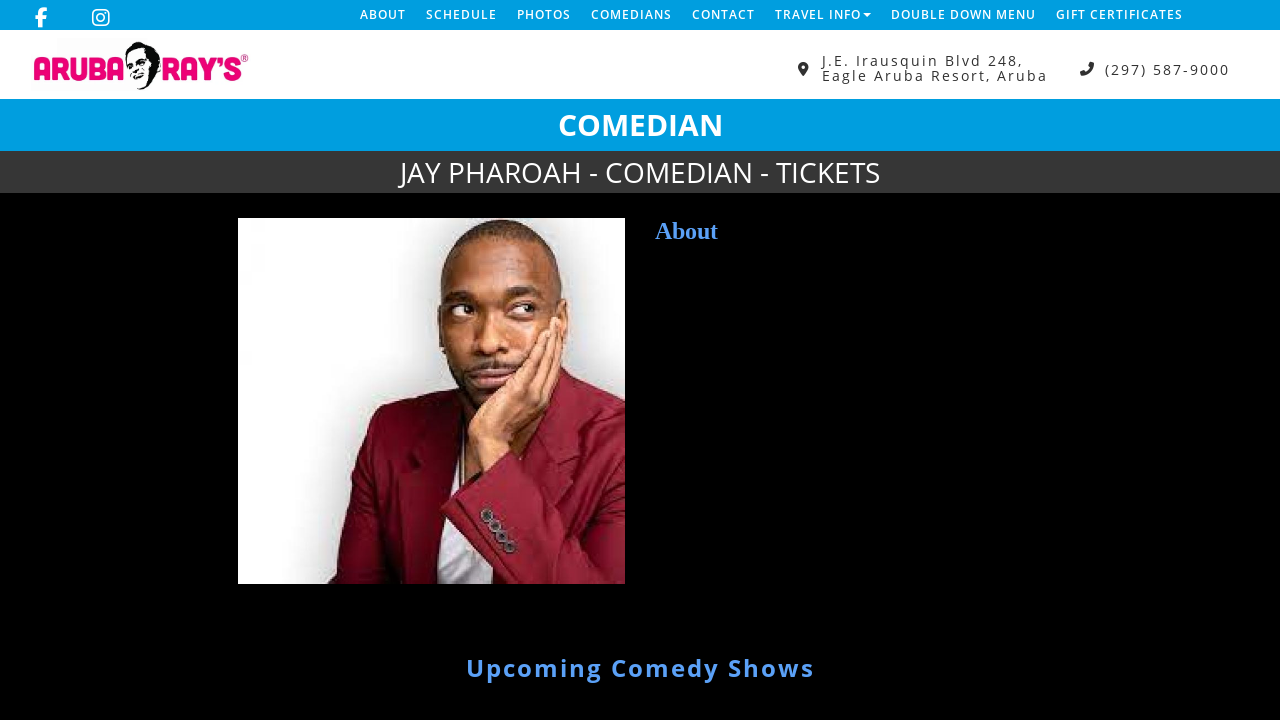

--- FILE ---
content_type: text/html; charset=UTF-8
request_url: https://www.arubacomedy.com/comedians/jay-pharoah
body_size: 7515
content:
<!DOCTYPE html>
<html lang="en">
<head>
    <meta charset="utf-8"/>        <meta name="viewport" content="width=device-width, initial-scale=1.0">
    <meta name="description" content="Info on Jay Pharoah including upcoming shows at Aruba Ray&#039;s, Aruba, ">
    <title>
        Jay Pharoah - Comedian - Tickets - Aruba Ray's, Aruba    </title>
    <link rel="canonical" href="https://www.arubacomedy.com/comedians/jay-pharoah" />
    <meta property="og:locale" content="en_US"/>
    <meta property="og:type" content="article"/>

    
            <meta property="og:title"
              content="Jay Pharoah - Comedian - Tickets  - Aruba Ray's"/>
    
            <meta property="og:description"
              content="Info on Jay Pharoah including upcoming shows at Aruba Ray&#039;s, Aruba, "/>
    
    <meta property="og:url"
          content="https://www.arubacomedy.com/comedians/jay-pharoah"/>
    <meta property="og:site_name" content="Aruba Ray's"/>
    <meta property="article:tag" content="slider"/>
            <meta property="og:image"
              content="https://www.arubacomedy.com/img/venues/aruba-rays-logo-d46c0b4c.png"/>
    
    
    
    <meta name="twitter:card" content="summary"/>
        
            <link href="/img/venues/aruba-ray-favicon-fa1f0c48.png?1562618748" type="image/x-icon" rel="icon"/><link href="/img/venues/aruba-ray-favicon-fa1f0c48.png?1562618748" type="image/x-icon" rel="shortcut icon"/>        <link rel="stylesheet" href="https://use.typekit.net/dlv7tiz.css">
        <!-- Latest compiled and minified CSS -->
    <link rel="stylesheet" href="https://maxcdn.bootstrapcdn.com/bootstrap/3.3.6/css/bootstrap.min.css"
          integrity="sha384-1q8mTJOASx8j1Au+a5WDVnPi2lkFfwwEAa8hDDdjZlpLegxhjVME1fgjWPGmkzs7" crossorigin="anonymous">
    

    <link rel="stylesheet" href="/bootstrap/stylesheet.css?1758108890"/>    <link rel="stylesheet" href="/fontawesome/css/all.min.css?1726013336"/>    <link rel="stylesheet" href="/bootstrap/plugins.css?1474347660"/>    <link rel="stylesheet" href="/css/broadway-override.css?1751394076"/>    <link rel="stylesheet" href="/bootstrap/bootstrap-dropdownhover.min.css?1563390198"/>    <link rel="stylesheet" href="/bootstrap/animate.min.css?1563390198"/>
        <link rel="stylesheet" href="/css/philly-cc-v1.css?1725067008"/>	    <link rel="stylesheet" href="/css/philly-cc-v2-override.css?1609437779"/>
                
    <link rel="stylesheet" href="/css/arubarays-override.css?1751394076"/>
       <script src="https://ajax.googleapis.com/ajax/libs/jquery/1.12.4/jquery.min.js"></script>
    <script src="https://maxcdn.bootstrapcdn.com/bootstrap/3.3.7/js/bootstrap.min.js"></script>
    
    <script src="/bootstrap/js/plugins.js?1635389214"></script>    <script src="/bootstrap/js/bootstrap-dropdownhover.min.js?1563390198"></script>    <script src="/js/facebook-pixel-async.js?1758203018"></script>            
<!-- Facebook Pixel Code -->
<script>
!function(f,b,e,v,n,t,s){if(f.fbq)return;n=f.fbq=function(){n.callMethod?
n.callMethod.apply(n,arguments):n.queue.push(arguments)};if(!f._fbq)f._fbq=n;
n.push=n;n.loaded=!0;n.version='2.0';n.queue=[];t=b.createElement(e);t.async=!0;
t.src=v;s=b.getElementsByTagName(e)[0];s.parentNode.insertBefore(t,s)}(window,
document,'script','https://connect.facebook.net/en_US/fbevents.js');
fbq('init', '1'); // Insert your pixel ID here.
fbq('track', 'PageView');
</script>
<noscript><img height="1" width="1" style="display:none"
src="https://www.facebook.com/tr?id=1&ev=PageView&noscript=1"
/></noscript>
<!-- DO NOT MODIFY -->
<!-- End Facebook Pixel Code -->






 <script src='https://www.google.com/recaptcha/api.js'  async defer></script>


 

 

</head>
<body>
<div
    class="default-layout full-page-container comedians_view_page ">
    <header class="fullwidth">
        <nav class="address-top-container">
        <div class="container  header-address-container">
            <div class="col-sm-12 text-center">
                <ul class="social-media list-unstyled list-inline">
                                                                                    <li><a aria-label="Visit Facebook Page" href="https://www.facebook.com/ArubaRaysComedy"
                               target="fb_page">
                                <i class="fab fa-facebook-f"></i>
                            </a></li>
                                                                <li><a aria-label="Visit Instagram Page" href="https://www.instagram.com/explore/tags/arubacomedy/"
                               target="insta_page">
                                <i class="fab fa-instagram"></i>
                            </a></li>
                                                        </ul>
            </div>
        </div>
    </nav>

    <div class="container  header-nav-container">
        <div class="visible-sm visible-md visible-lg header-menu">
            <div class="row">
                <div class="hidden-sm col-md-2 col-lg-3">
                    <ul class="social-media list-unstyled list-inline">
                                                                                                    <li><a aria-label="Visit Facebook Page" href="https://www.facebook.com/ArubaRaysComedy"
                                   target="fb_page">
                                    <i class="fab fa-facebook-f"></i>
                                </a></li>
                                                                            <li><a aria-label="Visit Instagram Page" href="https://www.instagram.com/explore/tags/arubacomedy/"
                                   target="insta_page">
                                    <i class="fab fa-instagram"></i>
                                </a></li>
                                                                    </ul>
                </div>
                <div class="col-sm-12 col-md-10 col-lg-9">
                <nav class="navbar navbar-default" role="navigation">
    <div class="collapse navbar-collapse" id="bs-example-navbar-collapse-1" data-hover="dropdown" data-animations="fadeInDown fadeInRight fadeInUp fadeInLeft">
        <ul class="nav navbar-nav">
                            <li class="">
            <a aria-label="" class=""
        href="/about"  target="_self">About</a>
    </li>
<li class="">
            <a aria-label="" class=""
        href="/calendar"  target="_self">Schedule</a>
    </li>
<li class="">
            <a aria-label="" class=""
        href="/photo-gallery"  target="_self">Photos</a>
    </li>
<li class="">
            <a aria-label="" class=""
        href="/comedians"  target="_self">Comedians</a>
    </li>
<li class="">
            <a aria-label="" class=""
        href="/contact"  target="_self">Contact</a>
    </li>
<li class="dropdown">
            <a aria-label=""
        href="#collapseMenu_130"
        class="dropdown-toggle" data-toggle="dropdown" role="button" aria-expanded="false"
        target="_self">Travel Info <span
            class="caret"></span></a>
        <ul class="dropdown-menu dropdownhover-bottom more-menu" role="menu">
                <li class="">
            <a aria-label="" class=""
        href="https://www.tripadvisor.com/Attraction_Review-g147249-d10101033-Reviews-Aruba_Ray_s_Comedy_Club-Palm_Eagle_Beach_Aruba.html"  target="_blank">Trip Advisor</a>
                    </li>
                <li class="">
            <a aria-label="" class=""
        href="https://rentacarinaruba.com/"  target="_blank">Hertz Aruba</a>
                    </li>
            </ul>
    </li>
<li class="">
            <a aria-label="" class=""
        href="https://www.arubacomedy.com/pages/double-down-menu"  target="_self">DOUBLE DOWN MENU</a>
    </li>
<li class="">
            <a aria-label="" class=""
        href="/gift-certificates"  target="_self">Gift Certificates</a>
    </li>
                    </ul>
    </div>
</nav>                </div>
            </div>
        </div>
        <div class="pull-left visible-xs mobile-nav-container">
            <div class="navbar navbar-default" role="navigation">
                <div class="navbar-header header-menu">
                    <span class="menu-mobile-btn">
                            <button aria-label="Navigation Bar" type="button" class="navbar-toggle"
                                    data-toggle="offcanvas" data-target=".navbar-collapse">
                                <span class="icon-bar"></span>
                                <span class="icon-bar"></span>
                                <span class="icon-bar"></span>
                            </button>
                        </span>
                </div>
            </div>
            <div class="mobile-logo-container">
                <a aria-label=""
                   href='/'><img src="/img/venues/aruba-rays-logo-d46c0b4c.png?1562618748" alt="Aruba Ray&#039;s"/></a>
            </div>
            <div class="sidebar-menu sidebar-offcanvas showhide navbar-collapse" id="sidebar" role="navigation">
                <div class="col-xs-6 col-sm-3 inner-mobile-menu">
                <span class="menu-mobile-btn">
                    <button aria-label="Navigation Bar" type="button" class="navbar-toggle" data-toggle="offcanvas"
                            data-target=".navbar-collapse">
                        <span class="item-btn">
                            <span class="icon-bar"></span>
                            <span class="icon-bar"></span>
                            <span class="icon-bar"></span>
                        </span>
                        <span class="item-btn">Menu</span>
                    </button>
                </span>
                    <div class="sidebar-nav">
                        <ul class="nav navbar-nav side-menu">
    <li class="">
        <a aria-label=""
        href="/about">About</a>
    </li>
<li class="">
        <a aria-label=""
        href="/calendar">Schedule</a>
    </li>
<li class="">
        <a aria-label=""
        href="/photo-gallery">Photos</a>
    </li>
<li class="">
        <a aria-label=""
        href="/comedians">Comedians</a>
    </li>
<li class="dropdown">
        <a aria-label=""
        href="#collapseMenu_130"
        class="dropdown-toggle" data-toggle="collapse" data-target=".collapseMenu_130" role="button" aria-expanded="false"
        target="_self">Travel Info <span
            class="caret"></span></a>
        <ul class="collapseMenu_130 collapse" role="menu">
                <li class="">
                <a aria-label=""
        href="https://www.tripadvisor.com/Attraction_Review-g147249-d10101033-Reviews-Aruba_Ray_s_Comedy_Club-Palm_Eagle_Beach_Aruba.html">Trip Advisor</a>
                    </li>
                <li class="">
                <a aria-label=""
        href="https://rentacarinaruba.com/">Hertz Aruba</a>
                    </li>
            </ul>
    </li>
<li class="">
        <a aria-label=""
        href="https://www.arubacomedy.com/pages/double-down-menu">DOUBLE DOWN MENU</a>
    </li>
<li class="">
        <a aria-label=""
        href="/gift-certificates">Gift Certificates</a>
    </li>
</ul>
                    </div>
                </div>
            </div>
        </div>
    </div>
    <div class="container-fluid logo-info-div">
        <div class="row">
            <div class="col-sm-4 hidden-xs">
                <div class="venue-logo"><a
                        href='/'><img src="/img/venues/aruba-rays-logo-d46c0b4c.png?1562618748" alt="Aruba Ray&#039;s"/></a>
                </div>
            </div>
            <div class="col-sm-8 col-xs-12">
                <ul class="list-inline list-unstyled outter-header-info">
                    <li>
                        <ul class="list-inline list-unstyled info address">
                            <li class="icon-holder"><i class="fas fa-map-marker-alt header-address-marker"></i></li>
                            <li class="address-info">J.E. Irausquin Blvd 248, Eagle Aruba Resort, Aruba</li>
                        </ul>
                    </li>
                    <li>
                        <ul class="list-inline list-unstyled info phone">
                            <li class="icon-holder"><i class="fas fa-phone fa-flip-horizontal header-phone-marker"></i>
                            </li>
                            <li class="phone-info"><a class="phone-number"
                                                      href="tel:2975879000">(297) 587-9000</a>
                            </li>
                        </ul>
                    </li>
                </ul>
            </div>
        </div>
    </div>
</header>
<style>
    .dropdown-menu {
        text-align: right;
        background-color: #9acfea;
        color: #fff;
    }

    .dropdown-menu > li > a {
        color: #fff;
        font-size: initial;
        font-weight: 500;
    }
</style>
            <div class="gray-page-title">
            <p>COMEDIAN</p>
                    </div>
        <div class="black-page-title calendar-event-div" data-from="0" data-to="0" data-from-date="" data-to-date="" data-date-range="false" data-date-current="0" >
                            <span class="date-div">Jay Pharoah - Comedian - Tickets</span>
                    </div>    <div class="content clearfix default-content-size side-collapse-container" role="main">
                <div class="content-header container-fluid">
    <div class="row comedian-highlight col-container">
        <div class="col-sm-4 col-sm-offset-2 text-right col">
            <img src="/img/comedians/image-715707b4-main-image.jpg?1692891896" title="Jay Pharoah" alt="Jay Pharoah"/>                    </div>
        <div class="col-sm-5 col">
            <h2 class="comedian-profile-about">About</h2>
            <div class="comedian-view-description">
                                <div class="fadeout"></div>
            </div>

            <div id="more-description">Read more >></div>
            <div id="less-description"><< Read less</div>
                                    
        </div>
    </div>
</div>
<div class="container r">
    <div class="container-inner col-sm-10">
                    <div class="row">
                <div class="col-sm-12 col-md-12 text-center upcoming-header">Upcoming Comedy Shows</div>
            </div>
            <div class="row">
                <div class="col-sm-1 col-md-1">&nbsp;</div>
                <div class="col-sm-10 col-md-10">
                                        
                </div>
                <div class="col-sm-1 col-md-1">&nbsp;</div>
            </div>
            <div class="signupAlertsForComedian form large-9 medium-8 columns text-left">
        <h4 class="header signup-alert-header">
            Can't make the show? Sign up for alerts for the next time Jay Pharoah is back!
        </h4>
        
        <form method="post" accept-charset="utf-8" id="signup_alert_form" action="/signup-alerts-comedians/signupAlertsForComedian"><div style="display:none;"><input type="hidden" name="_method" value="POST"/></div>        <fieldset>
            <div class="input email"><label for="email">Email</label><input type="email" name="email" class="form-control" id="email"/></div><div class="input text"><label for="phone-number">Phone Number</label><input type="text" name="phone_number" class="form-control" id="phone-number"/></div><input type="hidden" name="comedian_id" value="3083"/><input type="hidden" name="venue_id" value="92"/>            <div style="margin-top: 15px;">
                <div class="g-recaptcha" data-sitekey="6Ld1_mkUAAAAAMKy1XzcDi7gaYinWnamKKe9oEZe"></div>
            </div>
        </fieldset>
        <button type="submit" class="btn btn-lg btn-primary" style="margin-top: 15px;">Notify me</button>        </form>    </div>
<style>
    
    .signupAlertsForComedian .signup-alert-header{
        margin-top: 20px;
        color:#5292e1;
        font-size:24px;
        font-weight: 600;
        margin-bottom: 10px;
    }
    .signupAlertsForComedian .input {
        margin-bottom: 15px;
        max-width: 645px;
    }
    #signup_alert_form button {
        border-radius: 10px;
    }

</style>

<script>
    $('#signup_alert_form').validate({
        rules: {
            phone_number: {
                // required: true,
                custom_number: true
            },
        },
        messages: {
            phone_number: {
                // required: 'Phone number is required',
                custom_number: 'Must be a valid phone number'
            },
        },
    });
</script>
                </div>

    </div>
 <script>

  
var h = $('.comedian-view-description')[0].scrollHeight;
console.log(h);
if(h>143){
    $('#more-description').show();
    $('.fadeout').show();
   
}
$('#more-description').click(function(e) {
    e.stopPropagation();
    h = $('.comedian-view-description')[0].scrollHeight;
    $('.comedian-view-description').animate({
        'height': h
    })
    $('#more-description').hide();
    $('#less-description').show();
    $('.fadeout').hide();
});

$('#less-description').click(function() {
    $('.comedian-view-description').animate({
        'height': '143px'
    });
    $('#more-description').show();
    $('#less-description').hide();
    $('.fadeout').show();
})
  </script>
            </div>
    <footer class="fullwidth">
         <div class="row footer-email-form">
        <div class="footer-email-form-inner">
            <form class="form-inline footer-form-subscriber" id="footer-form-subscriber" role="form">
                <div class="form-group footer-email-description">Subscribe and get access to promotions, ticket sales  and more!</div>
                <div class="form-group">
                    <input aria-label="Email Address" type="email" class="form-control" id="email" name="email" placeholder="Email">
                    &nbsp;
                    <button aria-label="Submit" type="button" id="submit-email-btn" class="btn btn-default black-btn">SUBMIT</button>
                </div>
            </form>
        </div>
    </div>
        <div class="container">
        <div class="row footer-row">
            <div class="col-sm-3 footer-left">
                <div class="footer-logo-container">
                    <a aria-label="" href='/'><img src="/img/venues/aruba-rays-logo-d46c0b4c.png?1562618748" alt="Aruba Ray&#039;s"/></a>
                </div>
                <div class="footer-copyright-container">Copyright Aruba Ray's &copy; 2026
                </div>
            </div>
            <div class="col-sm-6 col-xs-12 footer-middle">
                <p class="address">J.E. Irausquin Blvd 248, Eagle Aruba Resort, Aruba</p>
                <p class="contact-info-ft">
                    <span class="phone-info"><a class="phone-number" href="tel:2975879000">(297) 587-9000</a></span>
                    <span class="separator">|</span>
                    <span class="contact-detail"><a aria-label="Email Address info@arubacomedy.com" href="/cdn-cgi/l/email-protection#076e69616847667572656664686a62637e2964686a" target="_top"><span class="__cf_email__" data-cfemail="aec7c0c8c1eecfdcdbcccfcdc1c3cbcad780cdc1c3">[email&#160;protected]</span></a></span>
                </p>
                <p style="margin-top: 10px; font-weight: 600; color: #009edf; font-size: 14px;">All show attendees get 10% off dinner at Double Down. Must arrive between 5pm and 7pm to redeem.</p>
                <ul class="social-media list-unstyled list-inline">
                                                                                    <li><a aria-label="Visit Facebook Page" href="https://www.facebook.com/ArubaRaysComedy" target="fb_page">
                                <i class="fab fa-facebook-f"></i>
                            </a></li>
                                                                <li><a aria-label="Visit Instagram Page" href="https://www.instagram.com/explore/tags/arubacomedy/" target="insta_page">
                                <i class="fab fa-instagram"></i>
                            </a></li>
                                                        </ul>
            </div>
            <div class="col-sm-3 col-xs-12 footer-right">
                <div class="footer-menu-container visible-sm visible-md visible-lg">
                    <ul class="footer-menu">
                        <li><a aria-label="Go To Home Page" href="/">Home</a></li>
                        <li><a aria-label="Go To About Page" href="/about">About</a></li>
                        <li><a aria-label="Go To Calendar Page" href="/calendar/2025-07">Calendar</a></li>
                        <li><a aria-label="Go To Comedians Page" href="/comedians">Comedians</a></li>
                    </ul>
                    <ul class="footer-menu">
                       
                        <li><a aria-label="Go To Contact Page" href="/contact">Contact</a></li>
                        <li><a aria-label="Privacy Policy" href="/privacy-policy">Privacy Policy</a></li>
                        <li><a aria-label="Terms And Conditions" href="/terms-and-conditions">Terms &amp; Conditions</a></li>
                    </ul>
                </div>
                <div class="col-xs-12 visible-xs footer-menu-xs-container">
                    <ul class="nav navbar-nav footer-menu-xs text-center">
                        <li><a aria-label="Go To Home Page" href="/">Home</a></li>
                        <li><a aria-label="Go To About Page" href="/about">About</a></li>
                        <li><a aria-label="Go To Calendar Page" href="/calendar/2025-07">Calendar</a></li>
                        <li><a aria-label="Go To Comedians Page" href="/comedians">Comedians</a></li>
                        <li><a aria-label="Go To Contact Page" href="/contact">Contact</a></li>
                        <li><a aria-label="Check Privacy Policy" href="/privacy-policy">Privacy Policy</a></li>
                        <li><a aria-label="Check Terms And Conditions" href="/terms-and-conditions">Terms &amp; Conditions</a></li>
                    </ul>
                </div>
            </div>

        </div>
    </div>
    <!-- Modal -->
    <div class="modal fade" id="footer-modal-email-submission" role="dialog">
        <div class="modal-dialog modal-sm">
            <div class="modal-content">
                <div class="modal-header">
                    <button aria-label="Close" type="button" class="close" data-dismiss="modal">&times;</button>
                </div>
                <div class="modal-body text-center" style="color: initial;">

                </div>
            </div>
        </div>
    </div>
</footer>
<script data-cfasync="false" src="/cdn-cgi/scripts/5c5dd728/cloudflare-static/email-decode.min.js"></script><script>
    $(document).ready(function() {
        
        $('.navbar-toggle').click(function(event){
            event.preventDefault();
            $('.mobile-nav-push-down').toggleClass('pushed');
            $(this).toggleClass('open');
          });
          
          $('[data-toggle="tooltip"]').tooltip();
        
        $('[data-toggle=offcanvas]').click(function() {
            $('.row-offcanvas').toggleClass('active');
            $('.showhide').toggle();
        });
        $(".scheduled-description").dotdotdot();
        
        $(document).mouseup(function(e) 
        {
            var container = $("#sidebar");

            // if the target of the click isn't the container nor a descendant of the container
            if ($('#sidebar').css('display') == 'block' && !container.is(e.target) && container.has(e.target).length === 0) 
            {
                //container.hide();
                $('#sidebar .navbar-toggle').click();
                console.log('hi');
            }
        });

        $('#footer-form-subscriber').validate({
            rules: {
                email: {
                    required: true,
                    minlength: 3,
                    maxlength: 50,
                    email: true
                }
            },
            messages: {
                email:{
                    required: "Email is required",
                    minlength: "Email contain at least 3 characters",
                    maxlength: "Email must contain maximum of 50 characters",
                }
            }
        });

        $('#form-subscriber').validate({
            rules: {
                email2: {
                    required: true,
                    minlength: 3,
                    maxlength: 50,
                    email: true
                }
            },
            messages: {
                email2:{
                    required: "Email is required",
                    minlength: "Email contain at least 3 characters",
                    maxlength: "Email must contain maximum of 50 characters",
                }
            }
        });

        $('#email2').on('change', function () {
            $('#email').val($(this).val());
        });

        $('#email').on('change', function () {
            $('#email2').val($(this).val());
        });


        $('#submit-email-btn').on('click', function(){
            if ($('#footer-form-subscriber').valid()) {
                var data = $('#footer-form-subscriber').serialize();
                $.ajax({
                    url: '/email-collect',
                    data: data,
                    dataType: 'json',
                    method: 'post',
                    success: function (data) {
                        console.log(data);
                        if(data.message !== ''){
                            $('#footer-modal-email-submission .modal-body').text(data.message);
                            $('#footer-modal-email-submission').modal({ keyboard: false });   // initialized with no keyboard
                            $('#footer-modal-email-submission').modal('show');                // initializes and invokes show immediately
                        }

                        if(data.success === true){
                            $('#footer-form-subscriber #email').val('');
                            $('#form-subscriber #email2').val('');
                        }
                    }
                });
            }
        });

        $('#submit-email-btn2').click(function () {
            if ($('#form-subscriber').valid()) {
                $('#submit-email-btn').trigger('click');
            }
        });

        $('#generate-code').click(function () {
            $.ajax({
                    url: '/generate-code',
                    method: 'post',
                    dataType: 'json',
                    success: function (response) {
                        console.log(response);
                    }
                }
            );
        });
    });
</script>
</div>
<script>
    $(document).ready(function () {

        $(".scheduled-description").dotdotdot();
        $(".scheduled-name").dotdotdot();
        $(".comedian-description").dotdotdot();

        $(document).off('click', '.select-calendar-event, .select-calendar-event-div .calendar-event-down-arrow');
        $(document).on('click', '.select-calendar-event, .select-calendar-event-div .calendar-event-down-arrow', function () {
            if ($(this).parents('.select-container.col').hasClass('display')) {
                $(this).parents('.select-container.col').removeClass('display');
            } else {
                $(this).parents('.select-container.col').addClass('display');
                updateDateRange();
            }
        });

        $(document).mouseup(function (e) {
            var container = $('.select-container.col');
            if (!container.is(e.target) && container.has(e.target).length === 0) {
                container.removeClass('display');
            }
        });

        function updateDateRange()
        {
            dateFrom = $('.calendar-event-div').data('from');
            dateTo = $('.calendar-event-div').data('to');
            var count = 0;
            $('.day.date-range').removeClass('date-range');
            $('.day').each(function () {

                var timestamp = $(this).data('timestamp');
                if (timestamp != undefined) {

                    if (dateFrom <= timestamp && timestamp <= dateTo) {
                        $(this).addClass('date-range');
                        if (dateFrom == timestamp) {
                            $(this).addClass('first-day');
                        }
                        if (dateTo == timestamp) {
                            $(this).addClass('last-day');
                        }
                    }
                }
            });
        }

    });
</script>


<!--
<script>
            window.__lc = window.__lc || {};
        window.__lc.license = 9937385;
        (function () {
            var lc = document.createElement('script');
            lc.type = 'text/javascript';
            lc.async = true;
            lc.src = ('https:' == document.location.protocol ? 'https://' : 'http://') + 'cdn.livechatinc.com/tracking.js';
            var s = document.getElementsByTagName('script')[0];
            s.parentNode.insertBefore(lc, s);
        })();
        </script>

-->

</body>
<script>
    $(function(){
        $('.venue-list-filter a').on('click',function(e){
//            if(e.target != e.currentTarget){
                var state = {};
                e.preventDefault();
                addCurrentClass($(this));
                var url = $(this).attr('href');
                var action = $(this).attr('data-action');
                if(action == 'home'){
                    $('.home-feed').html('<i class="fas fa-spinner fa-spin loading-spinner" ></i>');
                }else if(action == 'calendar'){
                    $('.calendar-list-container').html('<i class="fas fa-spinner fa-spin loading-spinner" ></i>');
                }

                //history.pushState(state, null, url);

                dateDiv = $('.calendar-event-div');
                if(dateDiv.length > 0){
                    if(dateDiv.data('date-range') == true){
                        var from = dateDiv.data('from-date');
                        var to = dateDiv.data('to-date');

                        url += '/' + from + ',' + to;
                    }

                }

                state.type = 'venue';
                state.element = $(this).index('.venue-list-filter a');
                state.action = action;
                state.url = url;
                
                history.pushState(state, null, url);
                url += '?ajax=1';
                requestContent(url, action);
//            }
            e.stopPropagation();
        });

        $(window).on("popstate", function(e) {
            var state = e.originalEvent.state;
            if(state === null) {
                location.reload();
            } else {
                //$("div").text(state.url);
                if(state.type != undefined){
                    if(state.type == 'venue'){
                        $('.venue-list-filter a').blur();
                        addCurrentClass($('.venue-list-filter a').eq(state.element));
                        if(state.action == 'home'){
                            $('.home-feed').html('<i class="fas fa-spinner fa-spin loading-spinner" ></i>');
                        }else if(state.action == 'calendar'){
                            $('.calendar-list-container').html('<i class="fas fa-spinner fa-spin loading-spinner" ></i>');
                        }

                        var url = state.url;
                        url += '?ajax=1';
                        requestContent(url, state.action);
                    }else if(state.type == 'date'){
                        var url = state.url;
                        url += '?ajax=1';
                        $('.venue-list-filter a').blur();
                        addCurrentClass($('.venue-list-filter a').eq(state.element));
                        $('.calendar-list-container').html('<div><i class="fas fa-spinner fa-spin loading-spinner" ></i></div>');
                        $.get(url, function (data) {
                            $('.calendar-event-div').replaceWith($(data).find('.calendar-event-div'));
                            //$('.content').replaceWith($(data).find('.content'));
                            $('.content > .container-inner').replaceWith($(data).find('.container-inner'));
                        })
                    }else{
                        location.reload();
                    }

                }else{
                    location.reload();
                }

            }
        });

        function removeCurrentClass(){
            $('.venue-list-filter li').each(function(){
                $(this).removeClass('active');
            });
        }

        function addCurrentClass(elem){
            removeCurrentClass();
            elem.parent().addClass('active');
        }

        function requestContent(file, module){
            $.get(file, function (data) {
                if(module == 'home'){ // -homepage
                    $('.content-header').replaceWith($(data).find('.content-header'));
                    //$('#carousel-example-generic').carousel({pause:false});
                    $('.carousel-inner').slick({
                        autoplay:true,
                        autoplaySpeed:7000,
                        dots:true,
                        appendDots: '.carousel-indicators',
                        arrows:false
                    });
                    $('.home-feed').replaceWith($(data).find('.home-feed'));
                    $(".scheduled-description").dotdotdot();
                    $(".scheduled-name").dotdotdot();
                }else if(module == 'calendar'){ // -calendar
                    $('.calendar-event-div').replaceWith($(data).find('.calendar-event-div'));
                    //$('.content').replaceWith($(data).find('.content'));
                    $('.content > .container-inner').replaceWith($(data).find('.container-inner'));
                    $(".scheduled-description").dotdotdot();
                    $(".scheduled-name").dotdotdot();
                }
            })
        }

    });

</script>
</html>


--- FILE ---
content_type: text/html; charset=utf-8
request_url: https://www.google.com/recaptcha/api2/anchor?ar=1&k=6Ld1_mkUAAAAAMKy1XzcDi7gaYinWnamKKe9oEZe&co=aHR0cHM6Ly93d3cuYXJ1YmFjb21lZHkuY29tOjQ0Mw..&hl=en&v=PoyoqOPhxBO7pBk68S4YbpHZ&size=normal&anchor-ms=20000&execute-ms=30000&cb=6uvupgldugcw
body_size: 49157
content:
<!DOCTYPE HTML><html dir="ltr" lang="en"><head><meta http-equiv="Content-Type" content="text/html; charset=UTF-8">
<meta http-equiv="X-UA-Compatible" content="IE=edge">
<title>reCAPTCHA</title>
<style type="text/css">
/* cyrillic-ext */
@font-face {
  font-family: 'Roboto';
  font-style: normal;
  font-weight: 400;
  font-stretch: 100%;
  src: url(//fonts.gstatic.com/s/roboto/v48/KFO7CnqEu92Fr1ME7kSn66aGLdTylUAMa3GUBHMdazTgWw.woff2) format('woff2');
  unicode-range: U+0460-052F, U+1C80-1C8A, U+20B4, U+2DE0-2DFF, U+A640-A69F, U+FE2E-FE2F;
}
/* cyrillic */
@font-face {
  font-family: 'Roboto';
  font-style: normal;
  font-weight: 400;
  font-stretch: 100%;
  src: url(//fonts.gstatic.com/s/roboto/v48/KFO7CnqEu92Fr1ME7kSn66aGLdTylUAMa3iUBHMdazTgWw.woff2) format('woff2');
  unicode-range: U+0301, U+0400-045F, U+0490-0491, U+04B0-04B1, U+2116;
}
/* greek-ext */
@font-face {
  font-family: 'Roboto';
  font-style: normal;
  font-weight: 400;
  font-stretch: 100%;
  src: url(//fonts.gstatic.com/s/roboto/v48/KFO7CnqEu92Fr1ME7kSn66aGLdTylUAMa3CUBHMdazTgWw.woff2) format('woff2');
  unicode-range: U+1F00-1FFF;
}
/* greek */
@font-face {
  font-family: 'Roboto';
  font-style: normal;
  font-weight: 400;
  font-stretch: 100%;
  src: url(//fonts.gstatic.com/s/roboto/v48/KFO7CnqEu92Fr1ME7kSn66aGLdTylUAMa3-UBHMdazTgWw.woff2) format('woff2');
  unicode-range: U+0370-0377, U+037A-037F, U+0384-038A, U+038C, U+038E-03A1, U+03A3-03FF;
}
/* math */
@font-face {
  font-family: 'Roboto';
  font-style: normal;
  font-weight: 400;
  font-stretch: 100%;
  src: url(//fonts.gstatic.com/s/roboto/v48/KFO7CnqEu92Fr1ME7kSn66aGLdTylUAMawCUBHMdazTgWw.woff2) format('woff2');
  unicode-range: U+0302-0303, U+0305, U+0307-0308, U+0310, U+0312, U+0315, U+031A, U+0326-0327, U+032C, U+032F-0330, U+0332-0333, U+0338, U+033A, U+0346, U+034D, U+0391-03A1, U+03A3-03A9, U+03B1-03C9, U+03D1, U+03D5-03D6, U+03F0-03F1, U+03F4-03F5, U+2016-2017, U+2034-2038, U+203C, U+2040, U+2043, U+2047, U+2050, U+2057, U+205F, U+2070-2071, U+2074-208E, U+2090-209C, U+20D0-20DC, U+20E1, U+20E5-20EF, U+2100-2112, U+2114-2115, U+2117-2121, U+2123-214F, U+2190, U+2192, U+2194-21AE, U+21B0-21E5, U+21F1-21F2, U+21F4-2211, U+2213-2214, U+2216-22FF, U+2308-230B, U+2310, U+2319, U+231C-2321, U+2336-237A, U+237C, U+2395, U+239B-23B7, U+23D0, U+23DC-23E1, U+2474-2475, U+25AF, U+25B3, U+25B7, U+25BD, U+25C1, U+25CA, U+25CC, U+25FB, U+266D-266F, U+27C0-27FF, U+2900-2AFF, U+2B0E-2B11, U+2B30-2B4C, U+2BFE, U+3030, U+FF5B, U+FF5D, U+1D400-1D7FF, U+1EE00-1EEFF;
}
/* symbols */
@font-face {
  font-family: 'Roboto';
  font-style: normal;
  font-weight: 400;
  font-stretch: 100%;
  src: url(//fonts.gstatic.com/s/roboto/v48/KFO7CnqEu92Fr1ME7kSn66aGLdTylUAMaxKUBHMdazTgWw.woff2) format('woff2');
  unicode-range: U+0001-000C, U+000E-001F, U+007F-009F, U+20DD-20E0, U+20E2-20E4, U+2150-218F, U+2190, U+2192, U+2194-2199, U+21AF, U+21E6-21F0, U+21F3, U+2218-2219, U+2299, U+22C4-22C6, U+2300-243F, U+2440-244A, U+2460-24FF, U+25A0-27BF, U+2800-28FF, U+2921-2922, U+2981, U+29BF, U+29EB, U+2B00-2BFF, U+4DC0-4DFF, U+FFF9-FFFB, U+10140-1018E, U+10190-1019C, U+101A0, U+101D0-101FD, U+102E0-102FB, U+10E60-10E7E, U+1D2C0-1D2D3, U+1D2E0-1D37F, U+1F000-1F0FF, U+1F100-1F1AD, U+1F1E6-1F1FF, U+1F30D-1F30F, U+1F315, U+1F31C, U+1F31E, U+1F320-1F32C, U+1F336, U+1F378, U+1F37D, U+1F382, U+1F393-1F39F, U+1F3A7-1F3A8, U+1F3AC-1F3AF, U+1F3C2, U+1F3C4-1F3C6, U+1F3CA-1F3CE, U+1F3D4-1F3E0, U+1F3ED, U+1F3F1-1F3F3, U+1F3F5-1F3F7, U+1F408, U+1F415, U+1F41F, U+1F426, U+1F43F, U+1F441-1F442, U+1F444, U+1F446-1F449, U+1F44C-1F44E, U+1F453, U+1F46A, U+1F47D, U+1F4A3, U+1F4B0, U+1F4B3, U+1F4B9, U+1F4BB, U+1F4BF, U+1F4C8-1F4CB, U+1F4D6, U+1F4DA, U+1F4DF, U+1F4E3-1F4E6, U+1F4EA-1F4ED, U+1F4F7, U+1F4F9-1F4FB, U+1F4FD-1F4FE, U+1F503, U+1F507-1F50B, U+1F50D, U+1F512-1F513, U+1F53E-1F54A, U+1F54F-1F5FA, U+1F610, U+1F650-1F67F, U+1F687, U+1F68D, U+1F691, U+1F694, U+1F698, U+1F6AD, U+1F6B2, U+1F6B9-1F6BA, U+1F6BC, U+1F6C6-1F6CF, U+1F6D3-1F6D7, U+1F6E0-1F6EA, U+1F6F0-1F6F3, U+1F6F7-1F6FC, U+1F700-1F7FF, U+1F800-1F80B, U+1F810-1F847, U+1F850-1F859, U+1F860-1F887, U+1F890-1F8AD, U+1F8B0-1F8BB, U+1F8C0-1F8C1, U+1F900-1F90B, U+1F93B, U+1F946, U+1F984, U+1F996, U+1F9E9, U+1FA00-1FA6F, U+1FA70-1FA7C, U+1FA80-1FA89, U+1FA8F-1FAC6, U+1FACE-1FADC, U+1FADF-1FAE9, U+1FAF0-1FAF8, U+1FB00-1FBFF;
}
/* vietnamese */
@font-face {
  font-family: 'Roboto';
  font-style: normal;
  font-weight: 400;
  font-stretch: 100%;
  src: url(//fonts.gstatic.com/s/roboto/v48/KFO7CnqEu92Fr1ME7kSn66aGLdTylUAMa3OUBHMdazTgWw.woff2) format('woff2');
  unicode-range: U+0102-0103, U+0110-0111, U+0128-0129, U+0168-0169, U+01A0-01A1, U+01AF-01B0, U+0300-0301, U+0303-0304, U+0308-0309, U+0323, U+0329, U+1EA0-1EF9, U+20AB;
}
/* latin-ext */
@font-face {
  font-family: 'Roboto';
  font-style: normal;
  font-weight: 400;
  font-stretch: 100%;
  src: url(//fonts.gstatic.com/s/roboto/v48/KFO7CnqEu92Fr1ME7kSn66aGLdTylUAMa3KUBHMdazTgWw.woff2) format('woff2');
  unicode-range: U+0100-02BA, U+02BD-02C5, U+02C7-02CC, U+02CE-02D7, U+02DD-02FF, U+0304, U+0308, U+0329, U+1D00-1DBF, U+1E00-1E9F, U+1EF2-1EFF, U+2020, U+20A0-20AB, U+20AD-20C0, U+2113, U+2C60-2C7F, U+A720-A7FF;
}
/* latin */
@font-face {
  font-family: 'Roboto';
  font-style: normal;
  font-weight: 400;
  font-stretch: 100%;
  src: url(//fonts.gstatic.com/s/roboto/v48/KFO7CnqEu92Fr1ME7kSn66aGLdTylUAMa3yUBHMdazQ.woff2) format('woff2');
  unicode-range: U+0000-00FF, U+0131, U+0152-0153, U+02BB-02BC, U+02C6, U+02DA, U+02DC, U+0304, U+0308, U+0329, U+2000-206F, U+20AC, U+2122, U+2191, U+2193, U+2212, U+2215, U+FEFF, U+FFFD;
}
/* cyrillic-ext */
@font-face {
  font-family: 'Roboto';
  font-style: normal;
  font-weight: 500;
  font-stretch: 100%;
  src: url(//fonts.gstatic.com/s/roboto/v48/KFO7CnqEu92Fr1ME7kSn66aGLdTylUAMa3GUBHMdazTgWw.woff2) format('woff2');
  unicode-range: U+0460-052F, U+1C80-1C8A, U+20B4, U+2DE0-2DFF, U+A640-A69F, U+FE2E-FE2F;
}
/* cyrillic */
@font-face {
  font-family: 'Roboto';
  font-style: normal;
  font-weight: 500;
  font-stretch: 100%;
  src: url(//fonts.gstatic.com/s/roboto/v48/KFO7CnqEu92Fr1ME7kSn66aGLdTylUAMa3iUBHMdazTgWw.woff2) format('woff2');
  unicode-range: U+0301, U+0400-045F, U+0490-0491, U+04B0-04B1, U+2116;
}
/* greek-ext */
@font-face {
  font-family: 'Roboto';
  font-style: normal;
  font-weight: 500;
  font-stretch: 100%;
  src: url(//fonts.gstatic.com/s/roboto/v48/KFO7CnqEu92Fr1ME7kSn66aGLdTylUAMa3CUBHMdazTgWw.woff2) format('woff2');
  unicode-range: U+1F00-1FFF;
}
/* greek */
@font-face {
  font-family: 'Roboto';
  font-style: normal;
  font-weight: 500;
  font-stretch: 100%;
  src: url(//fonts.gstatic.com/s/roboto/v48/KFO7CnqEu92Fr1ME7kSn66aGLdTylUAMa3-UBHMdazTgWw.woff2) format('woff2');
  unicode-range: U+0370-0377, U+037A-037F, U+0384-038A, U+038C, U+038E-03A1, U+03A3-03FF;
}
/* math */
@font-face {
  font-family: 'Roboto';
  font-style: normal;
  font-weight: 500;
  font-stretch: 100%;
  src: url(//fonts.gstatic.com/s/roboto/v48/KFO7CnqEu92Fr1ME7kSn66aGLdTylUAMawCUBHMdazTgWw.woff2) format('woff2');
  unicode-range: U+0302-0303, U+0305, U+0307-0308, U+0310, U+0312, U+0315, U+031A, U+0326-0327, U+032C, U+032F-0330, U+0332-0333, U+0338, U+033A, U+0346, U+034D, U+0391-03A1, U+03A3-03A9, U+03B1-03C9, U+03D1, U+03D5-03D6, U+03F0-03F1, U+03F4-03F5, U+2016-2017, U+2034-2038, U+203C, U+2040, U+2043, U+2047, U+2050, U+2057, U+205F, U+2070-2071, U+2074-208E, U+2090-209C, U+20D0-20DC, U+20E1, U+20E5-20EF, U+2100-2112, U+2114-2115, U+2117-2121, U+2123-214F, U+2190, U+2192, U+2194-21AE, U+21B0-21E5, U+21F1-21F2, U+21F4-2211, U+2213-2214, U+2216-22FF, U+2308-230B, U+2310, U+2319, U+231C-2321, U+2336-237A, U+237C, U+2395, U+239B-23B7, U+23D0, U+23DC-23E1, U+2474-2475, U+25AF, U+25B3, U+25B7, U+25BD, U+25C1, U+25CA, U+25CC, U+25FB, U+266D-266F, U+27C0-27FF, U+2900-2AFF, U+2B0E-2B11, U+2B30-2B4C, U+2BFE, U+3030, U+FF5B, U+FF5D, U+1D400-1D7FF, U+1EE00-1EEFF;
}
/* symbols */
@font-face {
  font-family: 'Roboto';
  font-style: normal;
  font-weight: 500;
  font-stretch: 100%;
  src: url(//fonts.gstatic.com/s/roboto/v48/KFO7CnqEu92Fr1ME7kSn66aGLdTylUAMaxKUBHMdazTgWw.woff2) format('woff2');
  unicode-range: U+0001-000C, U+000E-001F, U+007F-009F, U+20DD-20E0, U+20E2-20E4, U+2150-218F, U+2190, U+2192, U+2194-2199, U+21AF, U+21E6-21F0, U+21F3, U+2218-2219, U+2299, U+22C4-22C6, U+2300-243F, U+2440-244A, U+2460-24FF, U+25A0-27BF, U+2800-28FF, U+2921-2922, U+2981, U+29BF, U+29EB, U+2B00-2BFF, U+4DC0-4DFF, U+FFF9-FFFB, U+10140-1018E, U+10190-1019C, U+101A0, U+101D0-101FD, U+102E0-102FB, U+10E60-10E7E, U+1D2C0-1D2D3, U+1D2E0-1D37F, U+1F000-1F0FF, U+1F100-1F1AD, U+1F1E6-1F1FF, U+1F30D-1F30F, U+1F315, U+1F31C, U+1F31E, U+1F320-1F32C, U+1F336, U+1F378, U+1F37D, U+1F382, U+1F393-1F39F, U+1F3A7-1F3A8, U+1F3AC-1F3AF, U+1F3C2, U+1F3C4-1F3C6, U+1F3CA-1F3CE, U+1F3D4-1F3E0, U+1F3ED, U+1F3F1-1F3F3, U+1F3F5-1F3F7, U+1F408, U+1F415, U+1F41F, U+1F426, U+1F43F, U+1F441-1F442, U+1F444, U+1F446-1F449, U+1F44C-1F44E, U+1F453, U+1F46A, U+1F47D, U+1F4A3, U+1F4B0, U+1F4B3, U+1F4B9, U+1F4BB, U+1F4BF, U+1F4C8-1F4CB, U+1F4D6, U+1F4DA, U+1F4DF, U+1F4E3-1F4E6, U+1F4EA-1F4ED, U+1F4F7, U+1F4F9-1F4FB, U+1F4FD-1F4FE, U+1F503, U+1F507-1F50B, U+1F50D, U+1F512-1F513, U+1F53E-1F54A, U+1F54F-1F5FA, U+1F610, U+1F650-1F67F, U+1F687, U+1F68D, U+1F691, U+1F694, U+1F698, U+1F6AD, U+1F6B2, U+1F6B9-1F6BA, U+1F6BC, U+1F6C6-1F6CF, U+1F6D3-1F6D7, U+1F6E0-1F6EA, U+1F6F0-1F6F3, U+1F6F7-1F6FC, U+1F700-1F7FF, U+1F800-1F80B, U+1F810-1F847, U+1F850-1F859, U+1F860-1F887, U+1F890-1F8AD, U+1F8B0-1F8BB, U+1F8C0-1F8C1, U+1F900-1F90B, U+1F93B, U+1F946, U+1F984, U+1F996, U+1F9E9, U+1FA00-1FA6F, U+1FA70-1FA7C, U+1FA80-1FA89, U+1FA8F-1FAC6, U+1FACE-1FADC, U+1FADF-1FAE9, U+1FAF0-1FAF8, U+1FB00-1FBFF;
}
/* vietnamese */
@font-face {
  font-family: 'Roboto';
  font-style: normal;
  font-weight: 500;
  font-stretch: 100%;
  src: url(//fonts.gstatic.com/s/roboto/v48/KFO7CnqEu92Fr1ME7kSn66aGLdTylUAMa3OUBHMdazTgWw.woff2) format('woff2');
  unicode-range: U+0102-0103, U+0110-0111, U+0128-0129, U+0168-0169, U+01A0-01A1, U+01AF-01B0, U+0300-0301, U+0303-0304, U+0308-0309, U+0323, U+0329, U+1EA0-1EF9, U+20AB;
}
/* latin-ext */
@font-face {
  font-family: 'Roboto';
  font-style: normal;
  font-weight: 500;
  font-stretch: 100%;
  src: url(//fonts.gstatic.com/s/roboto/v48/KFO7CnqEu92Fr1ME7kSn66aGLdTylUAMa3KUBHMdazTgWw.woff2) format('woff2');
  unicode-range: U+0100-02BA, U+02BD-02C5, U+02C7-02CC, U+02CE-02D7, U+02DD-02FF, U+0304, U+0308, U+0329, U+1D00-1DBF, U+1E00-1E9F, U+1EF2-1EFF, U+2020, U+20A0-20AB, U+20AD-20C0, U+2113, U+2C60-2C7F, U+A720-A7FF;
}
/* latin */
@font-face {
  font-family: 'Roboto';
  font-style: normal;
  font-weight: 500;
  font-stretch: 100%;
  src: url(//fonts.gstatic.com/s/roboto/v48/KFO7CnqEu92Fr1ME7kSn66aGLdTylUAMa3yUBHMdazQ.woff2) format('woff2');
  unicode-range: U+0000-00FF, U+0131, U+0152-0153, U+02BB-02BC, U+02C6, U+02DA, U+02DC, U+0304, U+0308, U+0329, U+2000-206F, U+20AC, U+2122, U+2191, U+2193, U+2212, U+2215, U+FEFF, U+FFFD;
}
/* cyrillic-ext */
@font-face {
  font-family: 'Roboto';
  font-style: normal;
  font-weight: 900;
  font-stretch: 100%;
  src: url(//fonts.gstatic.com/s/roboto/v48/KFO7CnqEu92Fr1ME7kSn66aGLdTylUAMa3GUBHMdazTgWw.woff2) format('woff2');
  unicode-range: U+0460-052F, U+1C80-1C8A, U+20B4, U+2DE0-2DFF, U+A640-A69F, U+FE2E-FE2F;
}
/* cyrillic */
@font-face {
  font-family: 'Roboto';
  font-style: normal;
  font-weight: 900;
  font-stretch: 100%;
  src: url(//fonts.gstatic.com/s/roboto/v48/KFO7CnqEu92Fr1ME7kSn66aGLdTylUAMa3iUBHMdazTgWw.woff2) format('woff2');
  unicode-range: U+0301, U+0400-045F, U+0490-0491, U+04B0-04B1, U+2116;
}
/* greek-ext */
@font-face {
  font-family: 'Roboto';
  font-style: normal;
  font-weight: 900;
  font-stretch: 100%;
  src: url(//fonts.gstatic.com/s/roboto/v48/KFO7CnqEu92Fr1ME7kSn66aGLdTylUAMa3CUBHMdazTgWw.woff2) format('woff2');
  unicode-range: U+1F00-1FFF;
}
/* greek */
@font-face {
  font-family: 'Roboto';
  font-style: normal;
  font-weight: 900;
  font-stretch: 100%;
  src: url(//fonts.gstatic.com/s/roboto/v48/KFO7CnqEu92Fr1ME7kSn66aGLdTylUAMa3-UBHMdazTgWw.woff2) format('woff2');
  unicode-range: U+0370-0377, U+037A-037F, U+0384-038A, U+038C, U+038E-03A1, U+03A3-03FF;
}
/* math */
@font-face {
  font-family: 'Roboto';
  font-style: normal;
  font-weight: 900;
  font-stretch: 100%;
  src: url(//fonts.gstatic.com/s/roboto/v48/KFO7CnqEu92Fr1ME7kSn66aGLdTylUAMawCUBHMdazTgWw.woff2) format('woff2');
  unicode-range: U+0302-0303, U+0305, U+0307-0308, U+0310, U+0312, U+0315, U+031A, U+0326-0327, U+032C, U+032F-0330, U+0332-0333, U+0338, U+033A, U+0346, U+034D, U+0391-03A1, U+03A3-03A9, U+03B1-03C9, U+03D1, U+03D5-03D6, U+03F0-03F1, U+03F4-03F5, U+2016-2017, U+2034-2038, U+203C, U+2040, U+2043, U+2047, U+2050, U+2057, U+205F, U+2070-2071, U+2074-208E, U+2090-209C, U+20D0-20DC, U+20E1, U+20E5-20EF, U+2100-2112, U+2114-2115, U+2117-2121, U+2123-214F, U+2190, U+2192, U+2194-21AE, U+21B0-21E5, U+21F1-21F2, U+21F4-2211, U+2213-2214, U+2216-22FF, U+2308-230B, U+2310, U+2319, U+231C-2321, U+2336-237A, U+237C, U+2395, U+239B-23B7, U+23D0, U+23DC-23E1, U+2474-2475, U+25AF, U+25B3, U+25B7, U+25BD, U+25C1, U+25CA, U+25CC, U+25FB, U+266D-266F, U+27C0-27FF, U+2900-2AFF, U+2B0E-2B11, U+2B30-2B4C, U+2BFE, U+3030, U+FF5B, U+FF5D, U+1D400-1D7FF, U+1EE00-1EEFF;
}
/* symbols */
@font-face {
  font-family: 'Roboto';
  font-style: normal;
  font-weight: 900;
  font-stretch: 100%;
  src: url(//fonts.gstatic.com/s/roboto/v48/KFO7CnqEu92Fr1ME7kSn66aGLdTylUAMaxKUBHMdazTgWw.woff2) format('woff2');
  unicode-range: U+0001-000C, U+000E-001F, U+007F-009F, U+20DD-20E0, U+20E2-20E4, U+2150-218F, U+2190, U+2192, U+2194-2199, U+21AF, U+21E6-21F0, U+21F3, U+2218-2219, U+2299, U+22C4-22C6, U+2300-243F, U+2440-244A, U+2460-24FF, U+25A0-27BF, U+2800-28FF, U+2921-2922, U+2981, U+29BF, U+29EB, U+2B00-2BFF, U+4DC0-4DFF, U+FFF9-FFFB, U+10140-1018E, U+10190-1019C, U+101A0, U+101D0-101FD, U+102E0-102FB, U+10E60-10E7E, U+1D2C0-1D2D3, U+1D2E0-1D37F, U+1F000-1F0FF, U+1F100-1F1AD, U+1F1E6-1F1FF, U+1F30D-1F30F, U+1F315, U+1F31C, U+1F31E, U+1F320-1F32C, U+1F336, U+1F378, U+1F37D, U+1F382, U+1F393-1F39F, U+1F3A7-1F3A8, U+1F3AC-1F3AF, U+1F3C2, U+1F3C4-1F3C6, U+1F3CA-1F3CE, U+1F3D4-1F3E0, U+1F3ED, U+1F3F1-1F3F3, U+1F3F5-1F3F7, U+1F408, U+1F415, U+1F41F, U+1F426, U+1F43F, U+1F441-1F442, U+1F444, U+1F446-1F449, U+1F44C-1F44E, U+1F453, U+1F46A, U+1F47D, U+1F4A3, U+1F4B0, U+1F4B3, U+1F4B9, U+1F4BB, U+1F4BF, U+1F4C8-1F4CB, U+1F4D6, U+1F4DA, U+1F4DF, U+1F4E3-1F4E6, U+1F4EA-1F4ED, U+1F4F7, U+1F4F9-1F4FB, U+1F4FD-1F4FE, U+1F503, U+1F507-1F50B, U+1F50D, U+1F512-1F513, U+1F53E-1F54A, U+1F54F-1F5FA, U+1F610, U+1F650-1F67F, U+1F687, U+1F68D, U+1F691, U+1F694, U+1F698, U+1F6AD, U+1F6B2, U+1F6B9-1F6BA, U+1F6BC, U+1F6C6-1F6CF, U+1F6D3-1F6D7, U+1F6E0-1F6EA, U+1F6F0-1F6F3, U+1F6F7-1F6FC, U+1F700-1F7FF, U+1F800-1F80B, U+1F810-1F847, U+1F850-1F859, U+1F860-1F887, U+1F890-1F8AD, U+1F8B0-1F8BB, U+1F8C0-1F8C1, U+1F900-1F90B, U+1F93B, U+1F946, U+1F984, U+1F996, U+1F9E9, U+1FA00-1FA6F, U+1FA70-1FA7C, U+1FA80-1FA89, U+1FA8F-1FAC6, U+1FACE-1FADC, U+1FADF-1FAE9, U+1FAF0-1FAF8, U+1FB00-1FBFF;
}
/* vietnamese */
@font-face {
  font-family: 'Roboto';
  font-style: normal;
  font-weight: 900;
  font-stretch: 100%;
  src: url(//fonts.gstatic.com/s/roboto/v48/KFO7CnqEu92Fr1ME7kSn66aGLdTylUAMa3OUBHMdazTgWw.woff2) format('woff2');
  unicode-range: U+0102-0103, U+0110-0111, U+0128-0129, U+0168-0169, U+01A0-01A1, U+01AF-01B0, U+0300-0301, U+0303-0304, U+0308-0309, U+0323, U+0329, U+1EA0-1EF9, U+20AB;
}
/* latin-ext */
@font-face {
  font-family: 'Roboto';
  font-style: normal;
  font-weight: 900;
  font-stretch: 100%;
  src: url(//fonts.gstatic.com/s/roboto/v48/KFO7CnqEu92Fr1ME7kSn66aGLdTylUAMa3KUBHMdazTgWw.woff2) format('woff2');
  unicode-range: U+0100-02BA, U+02BD-02C5, U+02C7-02CC, U+02CE-02D7, U+02DD-02FF, U+0304, U+0308, U+0329, U+1D00-1DBF, U+1E00-1E9F, U+1EF2-1EFF, U+2020, U+20A0-20AB, U+20AD-20C0, U+2113, U+2C60-2C7F, U+A720-A7FF;
}
/* latin */
@font-face {
  font-family: 'Roboto';
  font-style: normal;
  font-weight: 900;
  font-stretch: 100%;
  src: url(//fonts.gstatic.com/s/roboto/v48/KFO7CnqEu92Fr1ME7kSn66aGLdTylUAMa3yUBHMdazQ.woff2) format('woff2');
  unicode-range: U+0000-00FF, U+0131, U+0152-0153, U+02BB-02BC, U+02C6, U+02DA, U+02DC, U+0304, U+0308, U+0329, U+2000-206F, U+20AC, U+2122, U+2191, U+2193, U+2212, U+2215, U+FEFF, U+FFFD;
}

</style>
<link rel="stylesheet" type="text/css" href="https://www.gstatic.com/recaptcha/releases/PoyoqOPhxBO7pBk68S4YbpHZ/styles__ltr.css">
<script nonce="_bvjamg02Jl8bWNYXYGK6A" type="text/javascript">window['__recaptcha_api'] = 'https://www.google.com/recaptcha/api2/';</script>
<script type="text/javascript" src="https://www.gstatic.com/recaptcha/releases/PoyoqOPhxBO7pBk68S4YbpHZ/recaptcha__en.js" nonce="_bvjamg02Jl8bWNYXYGK6A">
      
    </script></head>
<body><div id="rc-anchor-alert" class="rc-anchor-alert"></div>
<input type="hidden" id="recaptcha-token" value="[base64]">
<script type="text/javascript" nonce="_bvjamg02Jl8bWNYXYGK6A">
      recaptcha.anchor.Main.init("[\x22ainput\x22,[\x22bgdata\x22,\x22\x22,\[base64]/[base64]/[base64]/ZyhXLGgpOnEoW04sMjEsbF0sVywwKSxoKSxmYWxzZSxmYWxzZSl9Y2F0Y2goayl7RygzNTgsVyk/[base64]/[base64]/[base64]/[base64]/[base64]/[base64]/[base64]/bmV3IEJbT10oRFswXSk6dz09Mj9uZXcgQltPXShEWzBdLERbMV0pOnc9PTM/bmV3IEJbT10oRFswXSxEWzFdLERbMl0pOnc9PTQ/[base64]/[base64]/[base64]/[base64]/[base64]\\u003d\x22,\[base64]\\u003d\x22,\x22aAHCtVRxw47Ct3oYwrMKw4bCpjnDn8KhRSU9wrsLwp4qS8Ozw4JFw5jDrcKsEB8PcVoMfhIeAwrDpMOLKVhSw5fDhcOZw7LDk8Oiw5x1w7zCj8OLw6zDgMO9Nlppw7diPMOVw5/[base64]/Ci8Ohw7TDrMOAEMKVH8O5w7/CmzfCrMK4w6VManN+wp7DjsOBcsOJNsKvHsKvwrgcAl4UZxBcQ37DrBHDiHPCt8Kbwr/Cs1PDgsOYc8KLZ8O9ExwbwroaNE8LwrISwq3Cg8ODwohtR1bDk8O5wpvCsG/Dt8OlwppleMOwwopUGcOMXC/CuQVPwr1lRnrDqD7CmTvCisOtP8KmMW7DrMOYwojDjkZiw5bCjcOWwqXCksOnV8KTJ0ldJsKlw7hoCzbCpVXCnXbDrcOpM10mwplEegFpeMKMwpXCvsO/UVDCnxAtWCwLKn/DlWEiLDbDj1bDqBpZNl/Cu8O6wpjDqsKIwrnCm3UYw5/CtcKEwpcPDcOqV8Klw6AFw4RCw4vDtsOFwq1yH1NVQcKLWiwCw755wrppfilYUQ7Cuk3Cj8KXwrJuKC8fwqDCgMOYw4oNw7rCh8OMwoYKWsOGZVDDlgQhanLDiH3DlsO/wq08wqhMKQtrwofCnhVPR1lRWMORw4jDvxDDkMOAP8O7FRZQeWDCiE7CvsOyw7DCuAnClcK/HMKuw6cmw4PDjsOIw7xjBcOnFcOfw6rCrCVkJwfDjC/Cmm/[base64]/[base64]/[base64]/U8Oaw6zDum55Kh/Do8O2K8KEw7vDjBDCvMONw63CvMOmfnBHM8Kkwp8gwq/[base64]/Du8KqOAzChBnDqsOwwoF8wrHCglbDrsKBJcKYJz1TAcOWU8OxMyDDlXfDqFF6QMKAw6HDjsKvwpTDiS3Dm8O1w4/Dl13CtwFFwqQow6A1wqBkw6rCvMKlw4bDisO5wq4jRw4fK3zCjMOvwqoFCcKmTngRw6ECw7rDmsKLwqgBw5hwwrLDlcOmw7bCssKMw5IHCwzDrlDCkUAuw4Yiwr9qw7bDoBsWwqMAFMKkW8OBw7/CuiBZYcKqEsOAwrRGw6x/w5Qew4LDpXU9woFEGAFvKMOCdcOawq7DiXA8ScOoAEVuIlxrGTcrw4DCj8KVw498w4JnaB8zacKlw4lrw5k/wq7Cki9iw5/ChUkwwqbCtxY9KR4eTihMewJww7cbR8KRasKLMzzDiXPCucK6w504QhfDmmxYwp3Cj8KlwqPDncKVw7HDucO3w7Uow47Cix3CtcKTZ8Onwqx8w5Byw4VeLMOIY3fDlyp0w5zCn8OuY03ChTNmwoYjM8OVw4HDmkXCh8KSTi/[base64]/KsOYAsOLw5rDhQTCgMOUUm41Zl7DqsKcfcKOHmAgYQIqw64Owq5jWsObw50aQ1F/I8O0f8OXw5vDiADCvMOzwofCmSvDuwfDpMKyJMOaw5pRVsKuQMKxZTLDiMOXwpLDhzhYwr/DoMKMRjDDk8K7worCgyfDocKxaUUcw5VLBMKOwpYcw7/DvSHCgB1PecKlwq4/JsKjTWPCghAUw4XCicOzH8KNwoXDnnbCocO2IhjCtAvDkcKkNcOuXMOLwq/DgMOjD8OKwqnCncKVw6bDnUfDp8OlUFcVchXCvlhSw7k/[base64]/RiQ3N8KUw4xUw7fCiWvDqsKcw7dfw47DlcO/[base64]/ChlJYwpFtw5/DrkLCoMOow6LChQfCtnrDrAUXHsKwesOjwpl9R1bDv8KrbcKnwp7CkU0Dw4/DlsOqYCtlwpwEVsKsw5dYw5DDpXvDmHvDm37DoQwiwptrcBTDrUDDgcKuw49gMy3Dn8KYQBkHwrTDtcKNw6XDnD1jRsOdwqJxw6g9PMKVMsOJesOqw4EPEsKdXMKCV8KnwqLCjsKgHjA2emN4IF0nwr92woDCh8K2PsKeFlfDrMKHPE4mZsKCIcOWw6zCgMKiRCZ7w6/CvgfDvlfCgcONw5vDrzlDwrETEjrCnFDDusKBwqpfDCsoYD/DokTCvyvCt8KLZMKLwqjCijMAwqHCisKfccKxSMORwqhfBcOWJkYLPsO+wrJZDwNbHsOjw7toDmljw6bDuG8yw5fDqcKSNMO/T2LDmXsiW0LClxNVV8K/[base64]/CrcOTdcKNwqjDqMOlwoN8w5bCqsOgfV0ywpzDhsKmwo94w7/DgcKFw4Mxwo/Cn3rDkWMoCUQAw50jw6zCkzHCkGfCu1plNm0qXcOsJsOXwpPCkj/DtwXCrcO2X3h/RsOQA3Idw5gPAFl/woQ5wobCjcKfw7PDtcO3eAZqw4nCosOBw6llCcKUfCbCgsOjw5o/wqQ4QhPChcOiPRJCLyHDkA7CmQwWw6QOwpg6B8Ocwo5cdsOWwpMmWMOaw5Y+IlM+GSh7w4jCuAsOa1LCi34GIsK7TjMKGENfXU94B8Oiw5nCosKhw4pyw79YTMK4I8OmwqZfwr/[base64]/Rg3CtsOleSxwWgIxw6t4KVXCtcKgYcKUw752wqfDhcK6OU/CqEN2XAVrCMO/w4nDul7CgcOvw4MIVkgxwo5oGcKXfcOywok/X1ANdMKGwqQ4F3JyIS/DthzDo8OnZsOlw7A9w5Y6ZcOww401BsOHwqQdBy/DucKnWcOSw63DpMOYwqDCqhLDq8OFw7N5AsKbeMOJfxzCrxLCgcKAG2XDocKpaMKcPGzDrMOWNUcQw5LDksKZO8OXJk7Cmh3DlMK4wrbDgUIPW106w7MowpEvw47Cm3XDpMKMwp/DnQEQKxwIw5UuCxYkVGLCmsObGsKfFW9NMhbDgsOcOHTDm8K/W1zDqMO8PMOuw4kDwrkbTDvCj8KPwoXCksOlw4vDhsOqw4DCtMOQwpvCmsOiRMOmcQnDgk7CqsOMA8OAwpMeWQVkOwfDuAcfXEPCjW4ow6cZPgtNcsOewr3DjsO5wq7DuHPDqXvCp1ZfW8OHWsOqwoV0ElfCh195w6F1w4bCjiFqw6HCoDPDk1oveynDlw/[base64]/wowSwo7DvDYoFcOpw5jDug0gDMOtwq/DmMODYMK/w4XDgsKSw6dLOWxSw4tULMKzw6LCoRQgwpLCjWnClSDDq8Oqwp0QdcK9wpxNNTZ0w6zDs2tOC2wNd8KYRsORXlXCkm7Do2R4NTEZwqvCkV4RPMORAMOoa0zDjFNeOsKuw6wiVsOuwoN/HsKfwpvClEwjWktPMgUAOsK/w6TDv8Kbf8Kzw4powp/Coz/CnwVTw5/Dn2nCkcKBwp8ewqHDiEvCk01+w7lkw6TDqXdzwpklw7XDjVjCvTV7IWN+bx1zwpPClcOGc8KbeABSR8Ofwp/Cr8Osw4/CnMKAwocrfXrCkhEgwoMRR8Ofw4LDh1TCnMOkw78gw4LDksKPIxPDpsKyw5XDjDo9EmHDl8O4wqwmWz4GUsKPw67CjMKQS3kvwr3DrMO/wr3DqsO2wrcLJMKvRsOVw5MKwq3Dn2NtFxVhHcK7aX7CtMOdLnB0wrLCicKHw5dJGCTCsCvDmsORecO/MiLDjDVEw6BzCSTDkcKJVcOXDR9NasKTT2cMwp1vw4HCjMO+ECHCu3oaw5bCqMO9w6AcwpnCqsOwwp/DnX3DgwhPwrLCgcO4woEXG1Q7w75ow6Vjw5/CoHpxJljCixrDuC00CCYtDcOoSTpSwpU1LFtXGnzCjHN5w4rCncKTw7t3KjDDtBQXw7hFwoPCuglnd8KmRw8nwrt0O8Ofw5I2w63Dk3kbw7PCnsO0Gj/CqSfDjElEwrUQP8Kuw68fwp3Cn8Oyw7PCpjR3V8KQScODFCvChlPDjcKLwrs4esO8w7IoEcOew513wpdSIMKOK07DvWTCtsKqbxY7w5ZuFw/Cmhtxw5jCksOVWsKXQsO8f8Klw4LCjMOtw4Faw5pCHwzDhxNnTWJsw4RhScO/woYJwrfDly4YI8OYOANFeMOxwpzDrSxgwo5FI3XDgiTCvy7DsmbDmsK3SMK8w6oFLyZlw7Qhw610w55PFV/CmMO/[base64]/Dn8OMwr9/EMKPw6XDhAjCjGpIw7oKw6g1w7XCuFBmwqfDum7DhsKfQ18KbzcPw47CmBk0w4UYMBgLA3hswrAyw5/CpzHCoC7DiVckw7omwoNgw45SQMKoNUTDrVvDmcKcwo9WRUVzwr/Ct2wlQ8OLa8KnI8OVE0Aic8KDGy1ZwpIPwrIHd8KIwrvCg8K2WMO/w6DDmHtrOWvDg17DhsKNVBTDrMOEUCRVGsOWw5gnEFbChXnCl2fClMKYSFPDs8OWwoV/USg3AwXDizzCr8OXNh9xw4dpJhjDg8K8w7lcw5JlScKFw5RbwrPCmcOow6FKM1lacBXDmcK4GBLCiMKMwqvCqsKEw5gbCcO+SFlcXhjDrcOVwpFWd1fDo8K1woZvOxVwwq5tSR/DvFbCj0YSw5vDvEPCnMKRBMK0wogvw60icCQYYRgkw4nDrBsSw4fCuAzDjDNDQG7DgMONb07CjcOyR8O4wr0wwofCmW9Vwq8Aw4l0w5TChMO/[base64]/CkjQRw4HClcORwrfCmsOOJMO/AiE9wrcgKEjDusKwwro5w7LCmyvDtGzDksOOZMOLwoIKw5INBVXCoFnCmDpjV0HCgmfDm8OBAHDDoAVMw6rCvMKQw4nCmFo6w7hLNRLCmDt3wo3Dr8KWHsKrRnwbWhvClHnCncOfwonDt8K2wo3DtMOZwqB6w4vCmMKjbA5sw49/wrfCqS/ClcOiw7IhG8K0w7UeM8KYw51cw4UNLX/DosKTA8OrX8OrwrrDtcOnw6VzfEx+w6LDu0QZTXTDm8KzOxdMwp/DgMK4wo9FS8OuF3xGAcK5HsOXwo/CtcKaW8KkwoLDr8KyScKoHsOhXWlvw7kafxA+R8OrPVYsaSjChsOkw6I0UTd+JcK3wpvCmRMZdDxTBsK1w4bCosOgwqrDhsKAEMOgw6nDpcKeUzzCqMOgw7nDi8KwwpENTcKZwpzDnXbDuQPDh8OSw7/[base64]/[base64]/CAZXwqDDtiDDh3nDq8Ofwpc5w4fChRjDn8OtVybDik5Xwp/CgBBNWhnDriRyw6DDn30ywpbCncOxw4fDkxnCvRTCryNFejQIw5LCtRQ2wqzCv8OBwq/DmF8uwqEkCS3CrzpkwpfDpsOvNCvDjsKzPwnCkEXDrsOQwqTDo8K3wrzDjMKbTXLCocOzJwUsfcOHwqbChGMUaVJQYsKlJ8OndDvCtifCi8KOJAvCosKBC8O5dcKkwrRDBsObbMKeEydzSMK1wr5kEVPDp8O2CcOdBcO5DlnDicOZwofCpMOaLkbDtwNvw4o1w4/[base64]/[base64]/[base64]/CjWJ1AVNlwrjCuDDDu8KIw73Cgj/CrsOnKwTDqnQTw4Rbw7TCthDDiMOCwp7CrMKCbQYFLMOoXWM+wpfDrcOCazp2w6w8wprCmMKrYHUOA8O5wpsAFcKBJQcgw4zDk8OOwpltU8K+OcKcwqISwq0Nf8OPw54yw4fCq8KiGUbCg8K9w69MwrVLw4/CjcKFMWhtHcO2J8KBD1fCvAPCh8K2w7ZZwrxpwrLDnGhgYyjCtsKQwr3CpcKnw4/ClXkBCl5dw4MPw5/DoEV9HCDDs3HDkcKBw4LDrjPCgMK2Am7Ci8O/[base64]/CqErDlk09MwJGMcKsw7QOwoBGZkgYw7rDpUfCm8OzL8OCBWPCkcK6w4kHw6gOdMOga3bDh3LCtsObw550ZsO6Yldaw4/CnsOvw5pGwqzDqsKlVsOPIxtMwoFqIXdGw4pzwrTCsjPDkC3ClsKDwqfDpMOFbTLDmcKHc2JLwrrCvwIPw6YRHTJmw6rDqMOVw6bDucO9esKSwp7Dm8O3QsOLVcOuE8O/wpc+UcOfMcOMP8OWPDzCtX7CgjXCuMOKA0TCvsKRXgzCqMOFKMKHVcK8MMO7wpHDjmzCu8O0woVQT8KQcMOkRBgiRMK7w6zCpsKmwqNFwqnDp2TDhcOHP3DDv8KMeUc/wrnDh8Kbwrw7wpvCn2/[base64]/Cgh7Cj8OPw7Bbw5fCmjrCucO5wq/Dpn5XB8OPwqhDw4FJw7gxcwDDmXlKLj3CtMOcw7jCrkV6wo46w7gSwrHChsOFfMK3Bl3Dk8Kpw4HDncOCeMKibVvCljBaYcO0cV5fwp7DtA3Dr8KEwok/[base64]/DonDDncOlwpPChcOhEMKmEsK0dsOFwrnDhsOUP8Krw5rCmsOMwrokSlzDhFPDok1Bw5pqJMOnwotWDsOqw4YHb8KhGMOKwq0kwr9gVi/CqsKrSBrCrg7CszDDmsKsMMO4wo8OwofDpRBSMj0Aw6Ngw7IHRMKrL0nDjBc5PzDDusKdwpU9R8KCS8OkwpUNf8Knw6tGUSEbwoDDjsOfImPDq8KdwrXDpsKXDC0Kw408IBl2Kz/DkBdyRnFSwoHDu2gYZmZvR8OAwoHDkMKGwqPDlml8ChPCvsK5DMKjNsOvw7/CmT8nw5seRVzDhUcbwozCh34fw6vDlCDCvMOiVcODw64dw4BzwrgdwpdkwqxJw6HCugA0JMO2WcODLjfCnlfCrDgGVSYZwoo+w4Eyw6t3w7lLw7nCqcKbSsK2wq7CqSFzw6cywp3CtggCwq5pw5XCm8OMGzDCvxBcOcOHwpZgw5cSw6XCpVjDpcKww5Y/AR4kwrMFw75VwqsENWMcwrvDqsKkEcOXwr7CjH4fwowgXy5iw5PCnMKawrRpw73DhgYow43Djl4gTsORVcOtw7/CkDFZwqLDtDMaAF3ClAINw5ADwrbDlxFEwq4saRfCs8Kaw5vCoUrDg8KcwqweCcOnMsKWZww+wo/DhTbCt8KbFzhFRgIlOXzCgAU/GVM9wqA3fDQpUsKswpsUworCocOyw53Ds8OeBQAUwojCncKBCEQlw7fDmlwUf8K9PSd/ARfCqsONw4vCgcO3dsObFVA8wppWcDDCosOpB0DCsMOVQ8K3dVHDjcKeJS1cPMOneTPDvsOrZcKTwq3ClSFewrTChUQje8OaPcO/[base64]/cADCpirCnkpuw5DDjg4/J8Ozw64cw7rChzfDnwPDicKnwq4hCWMpRsOwZQPDhMO9CB/DkcO5w7pOwq0uJMKrw416bsKscDRbGcKWwrrDtTRGw7LChQrDu2vCmlvDucOOwoBSw6/Cuz3DgCQaw4Qmw4bDjsO9wqsoSlzDjsKIVwJzUVUQwrFWE17Cl8OEeMKwK2BEwoxNwrNOFsKMbcO7w6/[base64]/Ck8OXJsOFWMKpw5knwoYMTMKQwqwtVsKGw6spw5jDsWbDlkxMQ0DDjBk/BMKhwrzDscOtQGLCo1huw48mw58owpTCjQsbDFLDvMOVwociwr/Dp8KMw7xGS3ZDwqXDt8OhwrvDscKFwro/H8KHw7DDocKjEMOzKcOtIyN9G8KUw5DCog8vwoHDnGUtw5R5w43DqxoQbsKEIcK1QsOIOMO0w5UaVMOHPi7DrcOIGsK9w5krW2/[base64]/wqDDjlbDmsKww5cdI0HDtMO7fV7DgD4kdMKbaWwvw4fDjWnDvMOtw4NUw6EKecOmcF7CisKzwp1mVFPDmMKDRCLDosKpdcOfwrjCuxEpwq/[base64]/[base64]/w6sFW8Kaw5LDoHNcwocdwrXDv1DCsErChVrDt8KKwqVwJcKdMsKWw4xTwpbDhz/DsMK6w7bDlcOFUcK2BMOdLjEvwpzCszvCmhrDrHN+w49/w5vCjcKfwq5HTMKRX8O0wrrDuMKKZcOyw6bCuAPDtlfCnxPDmBNvw6MAYsOTw784RE80w6bDrnppADjDhXLDscKyVUsowo7CkjrChEINw5UGwo/CvcKHw6dEb8K4f8OCfMOawrs2wqLCvEAJJMK0R8KRw7fDhsO1woTDqsKBLcKdw67CpMKQw73CuMOlwrsUwo1fExUQHMO2w4TCmsO3QUVKGgErw5oIRyLCi8OAYcOqwofCu8K0w7/DvMOYQMOrJy3CpsKEGMKYGCXDiMKpw5lywpfDkMKKw4rDo0DDlmnDlcK4GhPCjVjCkFolwo7CusK3w5s1wrDCo8ORB8OnwqjCjsKHwq1vc8Ktw5jDpxXDmUPDqCjDmAfDpcOwaMKBw4DDrMOgwr/DjMO9w7jDsmXCicKXJMOKXkHCl8KvDcOTw41AJ2tVBcOQVsK9fi4Ca1/DoMK2wpfChcOawqgxwoUsKzHCnF/[base64]/[base64]/ClEvCpEzDpScfX3nDq8Oiw6HDrcKJwp/[base64]/w7HCu8OCdcOYCDrCkMOMViTDq1E5wq3CjTgbwppGw4RSSU/DiEINw4tewosIwothwrdDwot4L3TCkEDCtMOcw5rCp8Ktw4gFw4hhwoNKwr7CmcOsAXY9w50/[base64]/Do3/CvsOIw6oiRFIQw6c5wq/CmSPCkkzChTxmFsOUOcO9wpFHAsKgwqNlR2PCpk94w7PDsDDDk2tiFkfDrcOxK8OVZMOXw5oawoMjZcOVN2J6wo/Dr8OJw7HCgsKGN3QGXMOnYsK0w4LDi8ODOcKqYMKVw4ZHZcOmYMO5A8ORZcOsHcOqwobCikU0woFJLsKAU1xYDsKawoPDjh/Cky5gw5bCrnjCmMK1w7/DjTTDqMOrwo7DrMOyQMO8FX3CoMOCBcKLLSRWRGt4XS/Cs0Aew7LClUTCv1rDmsO3U8OaVHAEJ0zDusKgw7AvJwjChMOhwq3DoMKpw6plNcKpwrMXVMK8FsOFWsO4w47DuMK3MVbCnTtePWwfw50HRMOIfARRZMOewrzCr8OQwrZ5Z8KPw5/CkQl6wr7Cp8K/wrnCusKhwrEpw4zDk37DhSvCl8KswrTChsOGwp/CgsO9wq7Cr8OCGVpXQcK8w5pow7AsUVfDkUzCp8K8w4rDnsKWI8OBw4DCk8OgLXQHdRMQYsK3YcO6w7jDuj/CqBcVw47CrsOCw6XCmH/Cv1jCnQPCvFHDv2AXw64uwp0hw6hMwqTDuT0ww5hww4zCs8OJM8KSw4s9d8Kvw7XDqkLCp2JSZ2gOMsOKWFPCmsKkw4JjbnXCs8KYMcOSARR+wqFbWXlEHgRkwqJEEjktw5opw5UAQsOBw7FVVMO+worCuXtQSsK7wp/ClsOebsOoZMOiR17DpcK5wqUsw4oGwoNzQcKuw7dIw5DChcKyOsK9P2jCl8KcwrbDpcKxQ8OJBcOYw7VEwr4WFF00wpLDicO/wr7CsB/DvcOMw5FTw4bDtmnCohhAK8OWwo3DtHtfMU/DjVs7NsK4I8OgIcKiD1jDkEhPwonCgcK4GlTCg1oxcsONGcKXwq0/XHnDmCNEwrXCjjADw4LDrAIYe8KHZsOaD1XCh8O+wofDgwLDkSovJMOzw5rDr8OFDDfCucOOIMOcwrF+eVvDrWotw5XDp3QLw4pMwopbwqLDq8OnwqTCsQg4wqXDnR4kNMK4IwsAVcO+KktiwqE/w6w6chTDl13CqcOpw55aw67CjMOYw41CwrBww5pgwpfCj8OHVsOSECduMT7DiMKswq0gw7zDmcK7wqVlSUATAGkUw7AQTsKHw5R3eMKVZHRcwo7CqMK7w4DDmnkmwoQrwr/DljLDrh10dMO+w5XDkMKkwpBaMR/[base64]/CtSjDtx7Di8KtE8Kjw5xnwpQhw7EYO8OXwrTCu1QKNcO2WF/[base64]/DnMOkIsKJVMKFwqXChMO2FREywqDCicOdNSB1w6nDrsK3wpnCscOCasKiUXhvw6stwoMqwojDlcO7woENG1zCqcKXw61WOTE9wo8mdsKGOVTDmVQbbjUqw41VHsKRacKIwrIqw6pRF8KMWy5ww6wiwo/[base64]/DlScPNxlVVsKhAsK+w4EgCiPDtMKfw6/CgsKaPRDDoDfCi8OyMMOsMgLCqcKAw4AUw4U+wq3DvEhSwrXCnT/ClsKAwo9cMDd7w5guwp3CncOPemXDpjPClMOoTMOJUmhkwqbDjSbCjA4BAsOZw7NQQMOYYVN/wqAzf8O9ZMK6e8ODKFM7wp51wpvDnsOQwoHDrsORwoVHwoPDpMKyQsOWacOWG3jCvWTDiHjClXETwqvDj8OVwpAswrfCq8OadMOOwrVVwpTCgcO/w6jDlsKcw4fDv0jCtwLDp1V8ccKkLMOSVjFxwowPwp0+wr3Dt8OqJWPDtE5RFMKTA1/DiActH8OHwoPChsOGwp/[base64]/CrzRSWMK8w4PClQnCjsKVScOoRcOQwpBqwpo5ATMmw7/CgCrCkMO2bcOww6N4woBRD8Oyw792woDDqnt5DhlRdHRBw6VHUMKIwpN1w5fDqMOXw6o3w5jCpTnDjMOew5rDjWHDpXYkw6UZcSbDpxkfw6HDjkvDnxrCnMOCw5/[base64]/DhH5EJsOzb8K8YUjCjyNawoFNw67CnEB6ZCRhw5XCkn87w69VGsOCJsOqABUxbBxkwqPCi1hfwpnCpkXCl1XDvcK1TyjDnUp+RcKSw41ow6ZfGMO3GxZbRMO9MMKOw7pvwoo6BiEWbcKgw4bDkMOnG8OJZSjCnsKRfMOPwp/DoMKow4AOw7TCm8ONwoZ9UREBw6/CgcKkbSvCqMORR8Opw6IIcMOPDn1bUWvCmMKlDsOTwr/CnsKEPVPClxHDhEfCrj11HsOVCMOdwqLDvMO0wqlGwp1BZW1FNsOfwqA6GcO6TVPChsKraBLDmCsBa2ZHdmvCsMK+w5cACzvCssK6fEfDtQLCncKMw7heLcOOw6/[base64]/w5/Cr8KvK8K9fS/[base64]/Cq8OxRUFiFxdRwr1mQh9DfcKew5FyeCgdw6MWw6vDuAnDjmUOwo17cSvCssK8wq4uCcOywpQrw67CsmLCvT5QK0HDjMKaFsO+PUDDq1/Djh8Yw7XCv2g1J8KCwrdqSnbDusOUwpzCl8Ogw4LCscOSe8OaCsO6d8OLcsOAwpZ8csOoXyIcwpfDvC/[base64]/ClcOaw5jCtkzDkhHDoMONSsKVPC9rwoxlHh1pDcKmw7MREcOAw7LCscOuGgAvR8K6wqjCs2pTwrXCgRvCnxQ8w6BHSSU8w63CsWxdXDnCsC5Pw5bCqgLCoVAhw4tqOsO5w4bCvB/Do8OUw6RZwrbCtmpvwo4Ne8Koe8ONYMK/RW/DoiFdL35nBsOEKCoww7nCsELDnsK3w77Ci8KfWDcGw7l/w7t3Vn0rw63DrBHCoMKYb0vDtDfDkHXCvsK8QAsdM2cFwoLCkcOtLMKDwrTCuMK5BcKDVsOVQyfCkcODCFjCs8OICgd2w4BHTS8Gw6tawpYfIcO/[base64]/[base64]/[base64]/ChcOXHTx/aCMWwqLCjcOvw4TCp8K0w5RxUwNgf2kjwrHCt2vDkXrCpsOCw5XDuMOvbVbDmXfCusOrw5jDl8Kkwp49QiPCrkkdIAXDrMOzBHXDgHPCr8O4w67CpRYzKjBowr7CsmDCkDAUKxFGwofDuw9gfwZJLsKFcsOHDi7DqsKka8K4w6k/ZkJawpjCncOCGcKxDAUJOsOFw7zDjDfCvExnwqfDmsOQwqfCjcOCw4DClMKJwqUiw4PCv8ODI8KowoXDo1F4wo0mVlHCk8K4w6/CkcKuH8OaW3zDkMOWcyvDlWrDv8OEw4sVFMKYw67CgQjCu8K8NgFzFsOJSMOdwq/Cr8KWwrQYwq7DmEsUw57Dp8Kcw7JDS8O+UMK2Tk/[base64]/CjBLDknTCsVpuM8OsTDPCmsKVMMOdw5VOw6XCgBHCrcKJwqV+w5IzwqjCo0haT8OhGlEfw6lYw5VOw7/DqAkqbcK9w61Nwq7DkcO+w5jClR4mAWrDjMKXwoEkw7fDkS9+QMOTAsKGw5NOw7EAaSfDpsO/wrHDqj9aw4bCnmkfw5DDp0sOwrfDgUd3wp9INzzDrxrDv8KZwpDCpMK3wrBsw7TChsKNcQHDu8KUVsKEwpVhwoFxw4LCjUYDwr8Dw5XDhS9XwrDDiMO3wqdeWwXDtXAjw6PCoGXDkV/CnMORHMKfU8Ojwr/CgMKHwoXCusKKLMKYwrHDjMK1w49Dw6BfZCwoUU8eCMOORgnDm8KvWsKAw7VnAyNPwpZMIMONBsKxRcO2w4YqwqFSH8OwwpNTOsK4w7EPw71JXcKIdsOgBMOuG0Bcwr/Cq3bDjMKBwrbDicKgZsKpakZNAl8UakJdwoceBlnDocOLwo5JC0Ifw6oCDl7Cp8OGw5rCok3DoMO5YMO6AMOAwpYAQcO6UAEwclJ8UTDDhQzDgcKle8K7w4XClcK+XSnChMK4Zk3Dv8OPMgd7X8KwQsOEwrLCphHDgMKow7/DmMOgwpbDnkBBMicjwoEmXz3DksKfw44Uw4k9w4sJwo/Dq8K5DB87w6xVw4rCrGrDosO7McOjCMORw73DtsKYMAMiwqNMGXsrJcKhw6PClTDDjMK8wokofcKrKT0pw7PDiV/DuRHCr2rCksOkwppEfcOfwozCrsKaXMKKwpdnw6nCuVfDosOqW8K5wpY2wrVCVUs+wr3ClcOUYBZAwqRPwpXCvCocwrB5ND8sw5gYw7fDt8OHARM7Zg7Dl8OFw6BcB8Kxw5fDtsOkP8OgWMOfC8OrD2/CuMOowp/[base64]/wq7DisK8w5Q4w4s3w53DlCJawoDDnFZ/w6HCuMKVCsKcwo4jYcK+wq5Vw58ww4XDm8Ozw4lsfMOAw6XCmcKZwoZTwr7CpsOvw5zCin/Cim1QDQbDthtqeWABBMOAdMKfw4Ydw4Yhw7rDrzdZw746wp/[base64]/DuS81w7/[base64]/[base64]/I27Cq2HCrC89AcKTw73Cj8KewqvCvhwvwp7Cj8KfbcOHwoZCEDvCmcOmdyIXw6/DmxTDvjIKwopkGnpYSmbDuz7CrsKKPSHClMK/wo4IRsOmwq7DhMO9w5LDnMK4wrTCl3TCkl7DocK7Q1DCqcO9fjbDkMOzwpjCh03DhsKNHgzDsMK3WsKDwobCqCnDjkJzwqobIUbCucOZH8KCWcOuecOZa8KhwqcEb1/CtBjDsMKvI8K4w47DhBLCtmMMw4vCs8O0wovCssKmPDbCtcOtw6IPMADCg8Koe0FqTVLDmsK6ZC49S8K/N8KaPcKjw6HCtsOvbMOjU8Oawpg4dUzCuMOdwrfCpcOewpUkwqbCqXNkJMOGGzDCgMKySQR1w4xGwoVHXsOmw7c3wqBUwq/DnR/DncO7T8OxwoZTwrY+w5XCgBtzw7/[base64]/RsOZwqTCusKQw43CpMKxD8OlXsK0wo/DhMOEw4/[base64]/[base64]/[base64]/[base64]/DrQnDm8OSwqpbDcKQwqTDvcOLw77Cl8K/wp8DNhXDuDkMdMO2wpXCvsKow6vDgMKLw4jClcOfB8OyQVbClMOdw78ELW4vesOlbizCkMKkwoPDmMO/LsKxw6jDlWfDlsOVwojDoEglw4zCqMKgH8KUFMOFQGZeGcKuYRMvJirCnXtuwrZsIgVcDMOWw4PDmXjDpEXDncOLP8KVQ8OKwrXDp8Krwr/CgXQswq0Kw6MYfXkQwrDDoMKIOkVoZcKOwp0CeMOywpTDtS7DlsO1JMKMb8OhX8K3U8KHw75kwr1fw60Zw70iwpsQaDPDpTDClDRnw7Ilw4woEiLCmcK3wpvDvcO3CUTCugPDrcKAw6vCrShKwqnCmsKEKsOOXsOwwp/CtnUTw5LDuzrDiMOww4fDjsO7B8OhJy0gwoPCqmsLw5sPw7ATaHQCIiDCk8Ojwq0SbD5IwrzCgzXCjmPDlgYlbXhEFFMtwoZrw6HCjMO+wrvDjsKNQcOzw7Yxwoc7w6IZwovCkMOPwp7DnsKmNcKLDg87TUhsScOWw6lOw6QxwpF7wpbCtRAYPWQFYcK9EcKIfw/Dn8O2WT0nwp/CncKUwrXDgzfDi0nCvcOhworCvMKiw4Muw47DisOQw4/[base64]/DuDXDo0bDunpQfCLCmVPDqEFoCVJfWMObVMOlw4lLOmvClSRgFMO4WnxBwoMzwrnDqcK6CsKUwq3CsMKjw6R7w4BuK8KfNUPDsMOFacOfw6TDjwvCpcODwqIhW8KuSTLCtsOEfW12SsKxw73CpQ/CnsOpBmF/wqrDnkPDqMONwrLDrsKoWjLDrsOwwo3CnCzDp0cew67Cq8O0wqc8w4kkwqHCocKmwp3DuFnDncK2wqbDkXBiwqlmw7gtw7rDtcKYcMKYw5EoO8OdUcKycDXCqcK6wpEgw6PCoCzCgCkcWA3CkAQrwpvDjggLbijChHLCiMONQsKZwrQyewDDt8KQNmVjw6bDvMO/woHCu8OndsO2wqEfMEXCkMKOZXEvwqnCoUTCi8Ogw7TDq2/ClF/Ct8KsF1RoKMK/w5QsMBTDrcK+wrgPIF7CgcOvbsOVIl0pVMKSLwwbS8KfZ8KgBExYR8OUw77Dv8KHDMO7WCAFw6jDhWcgw7LCsgHDgcK1w48wDH3CoMKMT8KcSMORasKOWiFOw5YUwpHCtSfDpMOZEGzCicKxwo/DgMKDLMKuExAtGsKHw4vDmQc5S0UDwp/DrcOjNcOVNHNQL8OJwqvDgsKiw4BEw5nDicKQLizDnhp/fTd/IMONw6kvwqPDqEHCrsKqK8OGL8KtGQt5wppeKgdgXCJMwqM1w5TDqMKMHcOVwqDCn0nCp8OMCsOvwohAwosYwpZ2dUNvRR7Dvyh1UcKkwqlZbx7DisK8OHkbw4BVUcOgKsOGUXwqw7c3DsOmw6jCn8OBKivClMKcKHo2wpIIAj8DV8O/wp/DpXlxMsKPwqvCtsKXw7jDoSXCp8K4w6/DksKXIMO1woPCqsKaFsOfwqnCssKgw6BEGsOfwpgUwpnCq2lmwpg6w6kqw58xFwPCni11w5ZITsO4ZsOZX8OVw6Z8CsKzU8K0w5jCr8OvRMK7w4fCnDwOVArChnbDuRjCosOKw4RNw6QYwp96TsOqw6hLwoUQKRbDlsOOwq3CqsO+woHDjsOLwrfCm1LCqsKDw7B/[base64]/Cqkh+w70/MVYWZivDl8Oua8OBw4YJUjZcWUjDrcKGRhxsel9xe8KTCcKZHgl5WArCnsOLT8KQNUBhaitXRTVAwr3DjTd0DsKywo7CjijCnThBw4AYwp4XOVMkw4TDmVrDg0zDj8O+w5sfw7pLZcOBwqd2wrTCp8KOZ1HDhMOhF8K/[base64]/[base64]/CmCl2eMK9XG5qG8KnLwtsTXXCmsK8wrUtayvDsHjDhyDCiMOQAMKww6U3QcOVwrfDq2/CkT7CsCDDoMKyB3wkwpFJworCuVbDuzwew4dhMi8/WcKyLMOnw7DClcO2ZH7DkcKwWMOGwpsSUMKow7sow6LDsjcHScKNJxdMZ8Oewo54w7XCoHrCmmggdFjDmcKlw4Afw5jClwfCg8KUwrsPw6teGXHCjgByw5TCncKtDsOxw7t/w7UMYsO1Qy0Zw4LDmV3Dn8Onwp1zUmcqfl7DpHnCr3MsworDnlnCqcOuQX3Ch8OIDH/CtcK/UkFzw43DqMKLwoDDocOhEGoETsKcw51RLQgiwrg/L8Kwe8K4wr5RdMK2DD4kWcOyYMKaw4DCp8Oww4MyNMKxJwzClcO8BQHCscKUwoLDsXzDvcKkcgsGGcOGw4DDhU1Aw7nCpsOIc8Odw7xHS8OzbU/DvsKqwpHCunzCgCw/wocAZlFKwqnCnA95w59rw7zCp8O9w4jDscOkIkM4wpBMwrFeGsKqbU/CnRHDlgRCwq/DosKMGMO3VElKwotpwr7CoBs7QzM7dgt9wpTCm8KODcOYwoDCncKdCC9/MT1pF3/Dg1nClg\\u003d\\u003d\x22],null,[\x22conf\x22,null,\x226Ld1_mkUAAAAAMKy1XzcDi7gaYinWnamKKe9oEZe\x22,0,null,null,null,0,[21,125,63,73,95,87,41,43,42,83,102,105,109,121],[1017145,565],0,null,null,null,null,0,null,0,1,700,1,null,0,\[base64]/76lBhnEnQkZnOKMAhnM8xEZ\x22,0,0,null,null,1,null,0,1,null,null,null,0],\x22https://www.arubacomedy.com:443\x22,null,[1,1,1],null,null,null,0,3600,[\x22https://www.google.com/intl/en/policies/privacy/\x22,\x22https://www.google.com/intl/en/policies/terms/\x22],\x22nXS7XrSBsctWkAkgG/bFCVfels7CwVae5B0F7LHrEkM\\u003d\x22,0,0,null,1,1768967433414,0,0,[236,99,158,1],null,[198,232,36],\x22RC-m-LGZcxE1BynyQ\x22,null,null,null,null,null,\x220dAFcWeA6E1tTbiysWEBzpP1yE0k45B7_7YSanZdsw9VDvaNf36O59HtkkQqtkHVLXloVcZOLLPewmgslVohsvWPCYjweO6sJ6bQ\x22,1769050233405]");
    </script></body></html>

--- FILE ---
content_type: text/css
request_url: https://www.arubacomedy.com/css/arubarays-override.css?1751394076
body_size: 2774
content:

body {
    font-family: "open-sans", Helvetica, Arial, sans-serif;
}

a {
    color: #ed0677;
}

.btn-default {
    color: #FFF;
    background-color: #009edf;
}

.left-panel .upcoming-row {
    background-color: #009edf;
}

header.fullwidth .header-nav-container {
    background-color: #009edf;
}

header.fullwidth .header-nav-container .navbar-default .navbar-nav > li > a:hover, header.fullwidth .header-nav-container .navbar-default .navbar-nav > li > a:focus, header.fullwidth .header-nav-container .navbar-default .navbar-nav > li > a.active{
    color: #009edf; 
}

.footer-email-form .btn-default {
    background-color: #009edf;
}

.container-border {
    border-top: none;
}

.pages_home_page header.fullwidth {
    position: absolute;
    height: 90px;
    background-color: transparent;
    width: 100%;
    max-width: 1450px;
    z-index: 111;
}

.pages_home_page header.fullwidth .header-nav-container {
    background-color: rgba(0, 158, 223, 0.21);
}

.pages_home_page .logo-info-div {
    background: transparent;
}

.pages_home_page .outter-header-info .info li, .pages_home_page .outter-header-info .info li a {
    color: #fff;
}

.pages_home_page  .venue-logo img{
    display:none;
}

.pages_home_page .aruba-home-bg{
    /*
    background: linear-gradient( rgba(2,155,223, 0.6),rgba(2,155,223, 0.6) ),url(/img/arubacomedy/arubabg2c-1.jpg?c=1),no-repeat;
    */
    background: url(/img/arubacomedy/arubabg2c-1.jpg?c=1);
    background-size: cover;
    background-repeat: no-repeat;
    min-height:750px;
    background-color:#fff;
    background-attachment:fixed;
    width: 100%;
    height: 100%;
    /*position: absolute;*/
    overflow: hidden;
    top: 0;
    left: 0;
    will-change: position;
    padding-top: 132px;
}

@media only screen and (max-width: 767px){
    .pages_home_page .aruba-home-bg {
        background: linear-gradient( rgba(2,155,223, 0.6),rgba(2,155,223, 0.6) ),url(/img/arubacomedy/arubabg2c-1.jpg?c=1),no-repeat;
        background-position-x: center;
        background-position-y: 0;
        min-height: 750px;
        text-align: center;
        padding-top: 152px;
    }
}

.pages_home_page .aruba-home-logo-container {
    margin-top: 0;
    margin-left: 5%;
    width:300px;
}

.pages_home_page .aruba-home-logo-container img{
  max-width:100%;   
}

.pages_home_page .home-upcoming{
    font-size:43px;
    line-height:42px;
    letter-spacing:0;
    font-family: "open-sans-condensed";
    font-weight:700;
    font-style: normal;
    padding-right:50px;
}

@media only screen and (max-width: 767px){
    .pages_home_page .home-upcoming {
        letter-spacing: 0;
        font-family: "open-sans-condensed";
        font-weight: 700;
        padding-right: 0;
    }
}


.pages_home_page .home-upcoming-line-1{
    color:#fff;

    text-shadow: 2px 2px #08424a;
    margin-bottom:15px;
}

.pages_home_page .home-upcoming-line-2{
    color:#fff213;
    text-shadow: 2px 2px #08424a;
    font-size:28px;
    line-height:28px;
    font-weight:600;
}

@media only screen and (max-width: 767px){
    .pages_home_page .home-upcoming-line-2{
        margin-top:10px;
    }
}


.pages_home_page .home-upcoming-line-2 .home-located{
    color:#fff;
    text-shadow: 2px 2px #08424a;
    font-size:20px;
    line-height:20px;
    
}

.pages_home_page .home-trip-advisor-container{
    padding-right:50px;
}

@media only screen and (max-width: 767px){

    .pages_home_page .home-trip-advisor-container {
        padding-right: 0;
    }

}

.pages_home_page .home-trip-advisor-container a{
    max-width:100%;
    display: block;
}

.pages_home_page .home-trip-advisor-container a img{
    max-width:100%;
}

.pages_home_page .dinner-image-container img{
  float: right; 
}

@media only screen and (max-width: 767px){

.pages_home_page .dinner-image-container img{
  float: none;
  margin:15px auto;
  max-width:80%; 
}
}


.pages_home_page .home-rated{
    color:#fff;
    letter-spacing: 0px;
    text-transform: uppercase;
    font-size: 20px;
    text-align: left;
    font-style: italic;
    font-weight: bold;
    padding-top: 24px;
    padding-bottom: 12px;
    padding-right: 50px;
}
@media only screen and (max-width: 767px){
    .pages_home_page .home-rated {
        padding-right: 0;
        text-align: center;
    }
}
.pages_home_page .home-contact{
    background-color: #fff;
    color: #000;
    font-size:18px;
    padding-bottom:35px;
    padding-top:25px;
}


.pages_home_page .home-contact-header{
    color: #ed0677;
    margin-bottom:45px;
    text-transform:uppercase;
    font-weight:700;
    font-size:35px;
    font-family:open-sans-condensed;
}

.pages_home_page .home-contact i{
    color: #ed0677;
    font-size:30px;
    margin-bottom:30px;
}

.view-calendar-container .black-btn {
    color: #fff;
    background-color: #ed0677;
    width: auto;
}


.pages_about_page .content {
    background-size: cover;
    background-repeat: no-repeat;
    min-height: 800px;
        background: linear-gradient( rgba(44,46,120, 0.6),rgba(44,46,120, 0.6) ),url(/img/venues/aruba-about-bg-d0d10afd.jpg),no-repeat;
     background-size: cover;
    background-repeat: no-repeat;
}



.pages_about_page .about-description {
    margin-top: 12px;
    width: 100%;
}

.pages_about_page .about-title {
    font-size: 44px;
    font-weight: 800;
    line-height: 44px;
    margin-left: 0;
}


@media only screen and (max-width: 1350px){
    .pages_about_page .about-description {
        width: 100%;
    }
}

@media only screen and (max-width: 1200px){
    .pages_about_page .about-description {
        margin-top: 5.3%;
        width: 100%;
    }
    }

  

@media only screen and (max-width: 767px){
    .pages_about_page .about-description {
        margin-top: 5.8%;
        width: 100%;
    }
    }

 

   

   



.venue-logo img {
    width: 220px;
}

.logo-info-div {
    padding: 8px 15px;
}

.left-panel .featured .featuring-p {
    font-size: 24px;
    font-weight: 700;
    letter-spacing: 1px;
}

.home-head-button .btn-default {
    height: 38px;
    padding: 10px 0;
    width: 166px;}

.btn-default{
    font-family: opensans, Helvetica, Arial, sans-serif;
    font-weight: bold;
}


.home-head-event-title a {
    font-size: 27px;
    font-weight: 800;
    letter-spacing: 1px;
    line-height: 29px;
}

.home-head-date a {
    font-size: 20px;
    letter-spacing: 1px;
    font-weight: 700;
}

.item-i-container {
    padding: 23px 13px;
}

.right-head-event .right-head-event-inner {
    padding: 40px 0 0 0;
}

.black-btn:focus, .black-btn:hover {
  background-color:#000;
  color:#fff;
}

.feature-location-div {
    padding-top: 5px;
    font-size: 16px;
}

.right-head-event .right-head-event-inner > div {
    padding-bottom: 13px;
}

.gray-page-title {
    background-color: #009edf;
    color: #fff;
    text-align: center;
    position: relative;
    padding: 15px 0;
    font-size: 30px;
    font-weight: 700;
    z-index: 2;
}


.header-nav-container .social-media{
height:auto;
min-height:0;
padding-top:8px;
}

.header-nav-container .social-media li a{
    font-size:20px;
    height:auto;
}

.btn.btn-home{
    background-color: #fff213;
    color: #009edf;
    font-size: 16px;
    border: none;
    letter-spacing: 1.3px;
    text-align: center;
    width: auto;
    height: 39px;
    text-shadow: none;
    padding: 10px 12px;
    margin-top: 8px;
    font-weight: 600;
}

.right-panel .subscriber-div p {
    font-size: 18px;
}

.upcoming-list-description .scheduled a {
}

.upcoming-list-description .scheduled-name a {
}
.upcoming-header {
    font-weight: bold;
    font-size: 24px;
    letter-spacing: 2px;
}

.left-panel .upcoming-row {
}

.outter-header-info {
    margin-top:15px;
    letter-spacing: 2px;
}

.outter-header-info .info li, .outter-header-info .info li a {
    font-size: 14px;
    font-weight: 500;
}

.main-panel {
    margin-top: 30px;
}

header.fullwidth .header-nav-container .navbar-default .navbar-nav>li {
   margin-left:0;
}

header.fullwidth .header-nav-container .navbar-default .navbar-nav > li > a {
    font-weight: 600;
    letter-spacing: 1px;
    font-size: 13px;
}

@media only screen and (max-width: 1293px) {


header.fullwidth .header-nav-container .navbar-default .navbar-nav > li > a {
    font-size: 12px;
    padding-left:10px;
    padding-right: 10px;
}

}

.event-page .event-page-date {
}

.event-page .purchase-tickets-header {
}

.event-page .back-to-all-events-link a {
}

.event-page .checkout-form .please-select-time{
    font-weight:bold;
}

.event-page .sales-ended{
    color: #000;
}

.events_checkout_page .customer-information-container select{
    width:100%;
    height:32px;
    color:#000;
}

.show-event-link{
    margin: 0 auto;
    display: block;
    margin-bottom: 3px;
}

.btn-primary.active, .btn-primary:active, .btn-primary.active:hover, .btn-primary.active:focus {
}

.btn-primary:hover{
}

.btn-primary{
    border: 1px solid #541a8b;
}

header.fullwidth .header-nav-container .navbar-default .navbar-nav > li > a:hover, header.fullwidth .header-nav-container .navbar-default .navbar-nav > li > a:focus, header.fullwidth .header-nav-container .navbar-default .navbar-nav > li > a.active {
    text-shadow: none;
    background-color: #fff !important;
}

.sponsors-header{
}

.sidebar-banner-img {
    margin-bottom: 20px;
}

/* contact */

.pages_contact_page .contact-info-container .contact-info-header {
}

.pages_contact_page .contact-form-container {
    padding: 30px;
    background-color: transparent;
    color: #fff;
    font-size: 16px;
}

.pages_contact_page .contact-form-container a{
    color: #ed0077;
}

.pages_contact_page .content {
    width: 100%;
    background: linear-gradient( rgba(44,46,120, 0.6),rgba(44,46,120, 0.6) ),url(/img/venues/aruba-about-bg-d0d10afd.jpg),no-repeat;
    background-size: cover;
    position: relative;
    min-height: 992px;
}

.pages_contact_page .contact-info-container {
    background-color: rgba(57, 57, 57, 0.37);
    color: #fff;
    font-size: 16px;
}

.pages_contact_page .contact-info-container .contact-info-header {
    color: #009edf;
}

/* end contact */

/*hide until we have more lineup*/
.event-page .event-comedians-container{
}

.event-page .featured-text-container{
}


/* end hide */

/* calendar page */
.events_index_page .event-marker.past-date {

} 

.events_index_page .set-tighter3{
    color: #009edf;
}

.calendar-title {
    color: #009edf;
    padding: 16px 10px 5px 10px;
}

.events_index_page .day-num {
    color: #009edf;
}

.events_index_page .day-header-container {
    background-color: #009edf;
}

/* end calendar page */

/* comedians index */
.comedians_index_page .comedian-image-container a {
    color: #009edf;
}

.comedians_index_page .comedian-image-container {
    background-color: #515151;
}
/* end comedians index */
.pages_cms_page .gray-page-title{
    display:none;
}

.pages_cms_page .container-border {
    border: none;
}

.outter-header-info .info .address-info {
    max-width: 250px;
}


.pages_openmic_page .gray-page-title, .pages_openmic_page .black-page-title {
    display: block;
}


footer .footer-row{
    padding-bottom:30px;
}

@media only screen and (max-width: 767px){
.mobile-nav-container .mobile-logo-container img {
    max-height: 100%;
    max-width:70%;
    margin: 6px auto;
    width:auto;
}

.outter-header-info {
    margin: 3px 0;
}

.outter-header-info .info.address{
  display:none;
  width:100%;
  float:none;
}

.content-header.featured {
    display: block;
}

.right-head-event .right-head-event-inner > div {
    padding-bottom: 4px;
}

.right-head-event .right-head-event-inner {
    padding: 17px 0 0 0;
}

.home-head-event-title a {
    font-size: 20px;
    font-weight: 800;
    letter-spacing: 1px;
    line-height: 20px;
}

.event-page .event-page-right .mobile-ticket-price{
    display:none !important;
}

.event-page .event-page-right {
    padding-top: 10px;
}

.pages_home_page .main-panel {
    margin-top: 0;
}

.left-panel .featured .featuring-p {
    display: none;
}

.logo-info-div {
}

.outter-header-info .info li, .outter-header-info .info li a{
}


.event-page .content-details {
    padding-bottom: 15px;
}

.pages_faq_page .content ul li{
    padding-bottom: 8px;
}

.pages_faq_page .black-page-title{
    line-height:25px;
}

.pages_openmic_page .black-page-title{
    line-height:25px;
}


}
